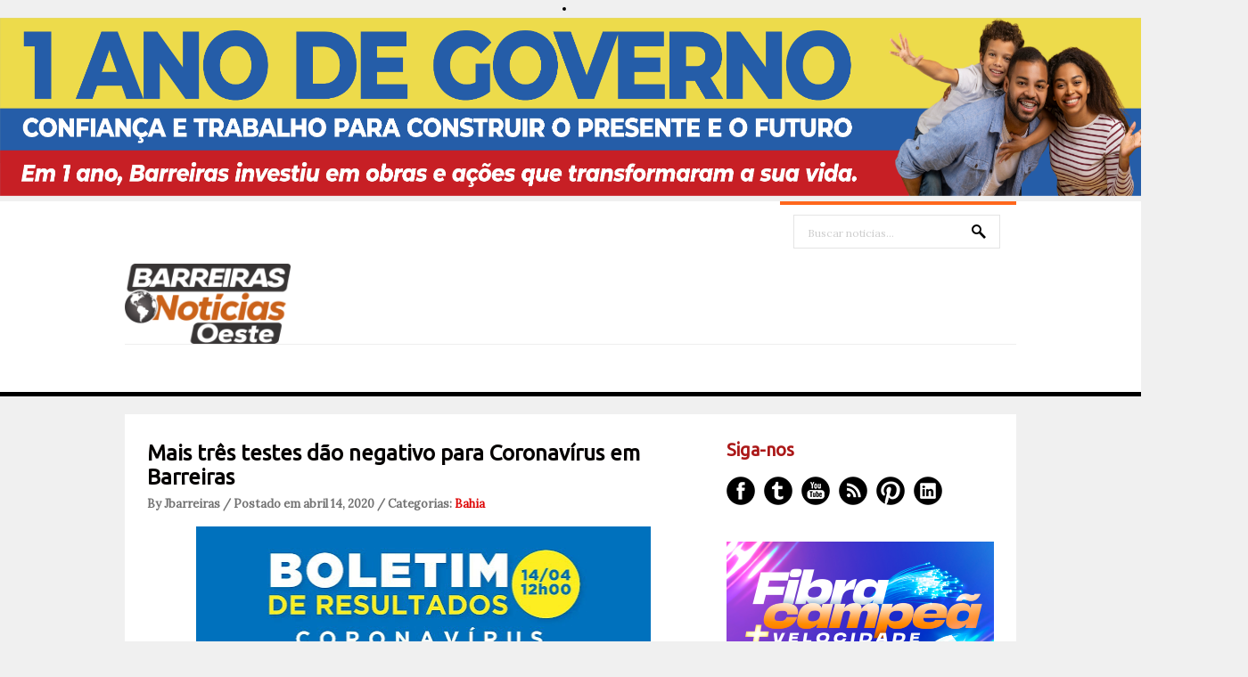

--- FILE ---
content_type: text/html; charset=UTF-8
request_url: https://www.barreirasnoticias.com/2020/04/mais-tres-testes-dao-negativo-para.html
body_size: 28887
content:
<!DOCTYPE html>
<html dir='ltr' xmlns='http://www.w3.org/1999/xhtml' xmlns:b='http://www.google.com/2005/gml/b' xmlns:data='http://www.google.com/2005/gml/data' xmlns:expr='http://www.google.com/2005/gml/expr'>
<head>
<link href='https://www.blogger.com/static/v1/widgets/2944754296-widget_css_bundle.css' rel='stylesheet' type='text/css'/>
<center><li><img alt='Girl in a jacket' src='https://blogger.googleusercontent.com/img/b/R29vZ2xl/[base64]/s11166/728%20X%2090.png' style='width:1400px;height:200px;'/></li></center>
<meta content='text/html; charset=UTF-8' http-equiv='Content-Type'/>
<meta content='blogger' name='generator'/>
<link href='https://www.barreirasnoticias.com/favicon.ico' rel='icon' type='image/x-icon'/>
<link href='https://www.barreirasnoticias.com/2020/04/mais-tres-testes-dao-negativo-para.html' rel='canonical'/>
<link rel="alternate" type="application/atom+xml" title="Barreiras Noticias | Modesto Repóter - Atom" href="https://www.barreirasnoticias.com/feeds/posts/default" />
<link rel="alternate" type="application/rss+xml" title="Barreiras Noticias | Modesto Repóter - RSS" href="https://www.barreirasnoticias.com/feeds/posts/default?alt=rss" />
<link rel="service.post" type="application/atom+xml" title="Barreiras Noticias | Modesto Repóter - Atom" href="https://www.blogger.com/feeds/4382865978462781955/posts/default" />

<link rel="alternate" type="application/atom+xml" title="Barreiras Noticias | Modesto Repóter - Atom" href="https://www.barreirasnoticias.com/feeds/6686621571778021261/comments/default" />
<!--Can't find substitution for tag [blog.ieCssRetrofitLinks]-->
<link href='https://blogger.googleusercontent.com/img/b/R29vZ2xl/AVvXsEg1R7RbnYJOxfgWyLGwvTyTEdSPQ3JtjM1S1ETyB3-xBH1gkgijOd34UrLaxKaICZhKfB58CEAurdYEv7lbk9u-yr1tE82ximCCyhyxGve3uUlaxFTuGVpA1q7Gb1J7rKaKIX974QDwWPIz/s640/6da9b831-909e-402f-94c1-d359bddbe58814420.jpg' rel='image_src'/>
<meta content='https://www.barreirasnoticias.com/2020/04/mais-tres-testes-dao-negativo-para.html' property='og:url'/>
<meta content='Mais três testes dão negativo para Coronavírus em Barreiras' property='og:title'/>
<meta content='   A Prefeitura de Barreiras, por meio da Secretaria de Saúde, informa que nas últimas 18 horas não tivemos nenhuma identificação de caso co...' property='og:description'/>
<meta content='https://blogger.googleusercontent.com/img/b/R29vZ2xl/AVvXsEg1R7RbnYJOxfgWyLGwvTyTEdSPQ3JtjM1S1ETyB3-xBH1gkgijOd34UrLaxKaICZhKfB58CEAurdYEv7lbk9u-yr1tE82ximCCyhyxGve3uUlaxFTuGVpA1q7Gb1J7rKaKIX974QDwWPIz/w1200-h630-p-k-no-nu/6da9b831-909e-402f-94c1-d359bddbe58814420.jpg' property='og:image'/>
<link href="//fonts.googleapis.com/css?family=Ubuntu" rel="stylesheet" type="text/css">
<link href="//fonts.googleapis.com/css?family=Lora" rel="stylesheet" type="text/css">
<!-- Start www.bloggertipandtrick.net: Changing the Blogger Title Tag -->
<!-- End www.bloggertipandtrick.net: Changing the Blogger Title Tag -->
<style id='page-skin-1' type='text/css'><!--
/*
-----------------------------------------------
----------------------------------------------- */
body#layout ul{list-style-type:none;list-style:none}
body#layout ul li{list-style-type:none;list-style:none}
body#layout #slidearea {display:none;}
body#layout #headbox{display:none;}
/* Variable definitions
====================
*/
/* Use this with templates/template-twocol.html */
.section, .widget {margin:0;padding:0;}
/* CSS Reset */
html,body,div,span,object,h1,h2,h3,h4,h5,h6,p,blockquote,pre,a,abbr,acronym,address,big,cite,code,del,dfn,em,img,ins,kbd,q,samp,small,strong,sub,sup,tt,var,dl,dt,dd,ol,ul,li,fieldset,form,label,legend,table,caption,tbody,tfoot,thead,tr,th,td,article,aside,canvas,details,figcaption,figure,footer,header,hgroup,menu,nav,section,summary,time,mark,audio,video{vertical-align:baseline;outline:none;font-size:100%;background:transparent;border:none;text-decoration:none;margin:0;padding:0}article,aside,details,figcaption,figure,footer,header,hgroup,menu,nav,section{display:block}b,i,hr,u,center,menu,layer,s,strike,font,xmp{vertical-align:baseline;outline:none;font-size:100%;font-weight:400;font-style:normal;background:transparent;border:none;text-decoration:none;margin:0;padding:0}h1,h2,h3,h4,h5,h6{font-style:normal;font-weight:400;margin:0 0 25px}h1{font-size:1.8em}h2{font-size:1.7em}h3{font-size:1.55em}h4{font-size:1.4em}h5{font-size:1.25em}h6{font-size:1.1em}p{margin:0 0 25px}ol,ul{list-style:none}ul{list-style:disc;margin:0 0 25px 2.5em}ol{list-style-type:decimal;margin:0 0 25px 3em}ol ol{list-style:upper-roman}ol ol ol{list-style:lower-roman}ol ol ol ol{list-style:upper-alpha}ol ol ol ol ol{list-style:lower-alpha}ul ul,ol ol,ul ol,ol ul{margin-bottom:0}dl{margin:0 0 25px 5px}dl dt{font-weight:700;margin:10px 0 0}dl dd{margin:5px 0 0 1.5em}strong{font-weight:700}strong strong{font-weight:400}em em,cite cite{font-style:normal}abbr{cursor:help}acronym{text-transform:uppercase;border-bottom:1px dashed #666;cursor:help}big{font-size:120%}small,sup,sub{font-size:80%}sup{vertical-align:baseline;position:relative;bottom:.3em}sub{vertical-align:baseline;position:relative;top:.3em}address{font-style:italic;margin:0 0 25px}li address,dd address{margin:0}blockquote{font-style:normal;margin:0 25px}blockquote,q{quotes:none}blockquote:before,blockquote:after,q:before,q:after{content:none}a img{border:none}pre{overflow:auto;font:.9em Monaco, monospace, Courier, "Courier New";line-height:25px;margin-bottom:25px;padding:10px}code{font:.9em Monaco, monospace, Courier, "Courier New"}pre code{font-size:1em}ins,dfn{font-style:italic;text-decoration:none;border-bottom:1px solid #666}del,s,strike{text-decoration:line-through}object{margin-bottom:25px}input,textarea{font-size:1em;padding:3px}:focus{outline:none}option{padding:1px 2px}table{border-collapse:collapse;border-spacing:0;margin-bottom:25px}th,td{text-align:left}hr{height:1px;margin-bottom:25px;background:#333}img.wp-smiley{max-height:12px;border:none;margin:0;padding:0}.gallery{display:block;text-align:center;margin-bottom:25px}.alignleft,.left{float:left;margin-right:20px}.alignright,.right{float:right;margin-left:20px}.aligncenter,.center{display:block;margin:0 auto 25px}.alignnone,.block{clear:both;margin:0 0 25px}.clear{clear:both}img.alignleft,img.alignright{display:inline}blockquote.alignleft,blockquote.alignright{width:33%}em,cite,blockquote em,blockquote cite{font-style:italic}a,input[type=submit],form label{cursor:pointer}
/* Drop-downs. */
div.menu ul{margin:0;padding:0;list-style:none;line-height:1.0}div.menu ul ul{position:absolute;top:-999em;width:10em}div.menu ul ul li{width:100%}div.menu li:hover{visibility:inherit}div.menu li{float:left;position:relative}div.menu a{display:block;position:relative}div.menu li:hover ul,li.sfHover ul{left:0;top:2em;z-index:99}div.menu li:hover li ul,li.sfHover li ul{top:-999em}div.menu li li:hover ul,li li.sfHover ul{left:10em;top:0}div.menu li li:hover li ul,li li.sfHover li ul{top:-999em}div.menu li li li:hover ul,li li li.sfHover ul{left:10em;top:0}
@font-face {
font-family: 'ExoBlackItalic';
src: url('fonts/Exo-Black-Italic-webfont.eot');
src: url('fonts/Exo-Black-Italic-webfont.eot?#iefix') format('embedded-opentype'),
url('fonts/Exo-Black-Italic-webfont.woff') format('woff'),
url('fonts/Exo-Black-Italic-webfont.ttf') format('truetype'),
url('fonts/Exo-Black-Italic-webfont.svg#ExoBlackItalic') format('svg');
font-weight: normal;
font-style: normal;
}
/* Links */
a {
color: #040405;
}
a:hover {
text-decoration: underline;
color: #000;
}
a, a img, input[type=submit], input[type=button], input[type=text], textarea {
-webkit-transition: all 0.18s ease-out;
-moz-transition: all 0.18s ease-out;
-ms-transition: all 0.18s ease-out;
-o-transition: all 0.18s ease-out;
transition: all 0.18s ease-out;
}
/* Headers */
h1, h2, h3, h4, h5, h6 {
color: #000;
font-family: 'Ubuntu', Arial, sans-serif;
}
h1 { font-size: 26px; }
h2 { font-size: 24px; }
h3 { font-size: 22px; }
h4 { font-size: 20px; }
h5 { font-size: 18px; }
h6 { font-size: 16px; }
.hfeed h1 { line-height: 29px; }
.hfeed h2 { line-height: 27px; }
.hfeed h3 { line-height: 25px; }
.hfeed h4 { line-height: 23px; }
.hfeed h5 { line-height: 21px; }
.hfeed h6 { line-height: 19px; }
/* Horizontal rule */
hr {
height: 1px;
background: #e4e4e4;
}
/* Tables */
table {
margin: 0 0 25px 0;
width: 100%;
border-left: 1px solid #e4e4e4;
border-right: 1px solid #e4e4e4;
background: #fff;
}
table caption {
color: #999;
}
table th {
padding: 4px 2%;
border-top: 1px solid #e4e4e4;
border-bottom: 1px solid #e4e4e4;
border-right: 1px solid #e4e4e4;
text-align: left;
}
td {
padding: 4px 2%;
color: #777;
border-bottom: 1px solid #e4e4e4;
border-right: 1px solid #e4e4e4;
}
/* Acronyms and abbreviations */
abbr {
}
.entry-meta abbr, .comment-meta abbr {
border: none;
}
acronym {
font-size: .9em;
text-transform: uppercase;
color: #555;
background: #fcfcfc;
border-bottom: 1px dotted #ddd;
}
acronym:hover {
color: #333;
background: #f9f9f9;
border-bottom: 1px dotted #999;
}
/* Lists. */
ul {
list-style: square;
}
dl {
margin: 0 0 25px 25px;
}
dl dt {
margin: 0;
}
dl dd {
margin: 0 0 5px 10px;
padding: 0;
font-size: 14px;
color: #777;
}
/* Blockquotes. */
blockquote, blockquote blockquote blockquote {
overflow: hidden;
margin: 0 0 25px 0;
padding: 25px 25px 0 25px;
font-size: 15px;
color: #666;
background: #f9f9f9;
border-left: 5px solid #ddd;
}
blockquote blockquote {
color: #666;
background: #eee;
border-left: 5px solid #ccc;
}
/* Code */
code {
padding: 0 3px;
color: #555;
font: 13px/25px 'Lora', Arial, sans-serif;
background: #e6e6e6;
}
pre {
padding: 25px;
color: #555;
font: 13px/25px 'Lora', Arial, sans-serif;
background: #efefef;
border: 1px solid #dfdfdf;
}
pre code {
padding: 0;
background: transparent;
}
/* Forms */
input[type="text"] {
display: block;
width: 300px;
}
input[type="submit"]:hover {
cursor: pointer
}
textarea {
display: block;
width: 98.5%;
}
/* Alignment */
.alignleft {
float: left;
margin: 0 25px 10px 0;
}
.alignright {
float: right;
margin: 0 0 10px 25px;
}
img.alignleft, img.alignright {
margin-top: 5px;
}
.center, .aligncenter {
display: block;
margin: 0 auto 25px auto !important;
}
.block, .alignnone {
display: block;
margin: 0 0 25px 0;
}
.clear {
clear: both;
}
/* Images */
.hentry .thumbnail, .hentry .medium, .hentry .thumbnail, .hentry .large {
padding: 4px;
background: #f9f9f9;
border: 1px solid #dfdfdf;
margin: 0 15px 25px 0;
}
.entry-content img {
max-width: 610px;
padding: 4px;
}
/*-------------------------------------------------------------------------------------------*/
/* BODY & CONTAINER*/
/*-------------------------------------------------------------------------------------------*/
body, .body-fauxcolumn-outer {
font: 13px/20px 'Lora', Arial, sans-serif;
color: #000000;
background: #f0f0f0;
}
#container {
}
/*-------------------------------------------------------------------------------------------*/
/* PRIMARY MENU */
/*-------------------------------------------------------------------------------------------*/
#menu-primary {
width: 100%;
height: 54px;
background: #fff;
position: relative;
z-index: 9999;
border-bottom: 5px solid #000000;
}
.has-slider #menu-primary {
border-bottom: 0;
}
#menu-primary div.wrap {
width: 1000px;
margin: 0 auto;
border-top: 1px solid #efefef;
}
#menu-primary li {
list-style: none;
}
#menu-primary li a {
padding: 0px 15px;
color: #727272;
border-bottom: none;
font: 15px/53px 'Lora', Arial, sans-serif;
font-weight: bold;
}
#menu-primary li a:hover,
#menu-primary li.current-menu-item a,
#menu-primary li.sfHover a {
text-decoration: none;
background: #ff671d;
color: #fff;
}
#menu-primary li:hover ul li a,
#menu-primary li.sfHover ul li a{
background: #ff671d;
border-bottom: 1px solid #fd8245;
}
#menu-primary li li a {
color: #fff;
background: #ff671d;
line-height: 47px;
}
#menu-primary li ul li a:hover, #menu-primary li ul li.sfHover   {
text-decoration: underline;
background: #ff671d;
color: #fff;
}
/* Drop-down styles */
#menu-primary li ul {
}
#menu-primary li:hover ul, #menu-primary li.sfHover ul {
top: 53px;
}
#menu-primary li:hover li ul, #menu-primary li.sfHover li ul {
top: -999em;
}
#menu-primary li li:hover ul, #menu-primary li li.sfHover ul {
top: -1px;
margin-left: 0;
}
/*-------------------------------------------------------------------------------------------*/
/* HEADER */
/*-------------------------------------------------------------------------------------------*/
#header {
width: 100%;
height: 160px;
background: #fff;
clear: both;
overflow: hidden;
}
#header .wrap {
width: 1000px;
margin: 0 auto;
position: relative;
}
#branding {
float: left;
margin: 70px 0 0 0px;
width: 100%;
}
.site-title {
font: 32px/38px 'Lora', Arial, sans-serif;
margin: 0 25px 0 0;
}
.site-title a {
color: #000000;
border-bottom: none;
}
.site-title a:hover {
text-decoration: none;
}
.site-description {
font: 13px/15px 'Lora', Arial, sans-serif;
margin: 10px 0 0 0px;
color: #cecece;
}
/*-------------------------------------------------------------------------------------------*/
/* HEADER SEARCH */
/*-------------------------------------------------------------------------------------------*/
#header .search {
position: absolute;
top: 0px;
right: 0px;
width: 265px;
border-top: 4px solid #ff671d;
}
#header .search-text {
margin: 11px 0 0 15px;
background: url(https://blogger.googleusercontent.com/img/b/R29vZ2xl/AVvXsEjdl8tPt-ol-P6N95crES0pXvpMtwOMnOo0QvB9mSeMDIcUaf47RJiKd_GICuLzCw0OQcG9GHq192Dy07Dzx5hvW68nJoQc_4RRHVygATJUwbMK_AfEVhcKyPnFXzNiHOh-M9Hn4aivhK8/s0/search.png) no-repeat scroll 93% 10px;
width: 200px;
height: 33px;
display: inline-block;
border: 1px solid #e4e4e4;
padding: 3px 15px 0;
color: #cecece;
font: 12px/36px 'Lora', Arial, sans-serif;
}
#header .search-submit {
display: none;
}
/*-------------------------------------------------------------------------------------------*/
/* CONTENT */
/*-------------------------------------------------------------------------------------------*/
/* Main wrapper div for the content and primary/secondary sidebars */
#main {
clear: both;
overflow: hidden;
width: 950px;
padding: 30px 25px 35px;
margin: 20px auto 0;
background: #fff;
position: relative;
z-index: 777;
}
.has-slider #main {
margin-top: 0;
}
/* Content */
#content {
float: left;
width: 620px;
}
/*-------------------------------------------------------------------------------------------*/
/* POSTS */
/*-------------------------------------------------------------------------------------------*/
.hentry {
overflow: hidden;
margin: 0 0 20px 0;
border-bottom: 1px solid #e4e4e4;
padding-bottom: 20px;
line-height: 23px;
}
.sticky {
}
#post-0 {
border: 0;
}
/* Post titles */
.hentry .entry-title {
margin: 0 0 10px 0;
padding: 0;
text-transform: none;
font-weight: bold;
}
.entry-title a {
color: #050200;
}
.entry-title a:hover {
text-decoration: underline;
}
/* Post bylines/datelines */
.byline {
margin: 0 0 15px 0;
font-size: 13px;
line-height: 13px;
color: #717171;
font-weight:bold;
}
.byline a {
color: #de0404;
}
.byline a:hover {
text-decoration: none;
}
/* Post excerpts */
.entry-summary p {
margin: 0 0 10px 0;
}
/* Post metadata */
.entry-meta {
clear: both;
margin: 0 0 20px 0;
}
.singular .entry-meta {
margin-bottom: 10px;
}
a.more-link {
color: #fff;
background: #ff671d;
padding: 12px 27px 9px 25px;
font-size: 11px;
text-transform: uppercase;
border-radius: 5px;
}
span.category {
margin-right: 20px;
}
/* Archive/search loop meta/info */
.loop-meta {
overflow: hidden;
margin: 0 0 25px 0;
font-size: 14px;
color: #777;
text-align: center;
text-transform: uppercase;
}
.loop-description {
overflow: hidden;
}
.loop-description em {
font-style: normal;
}
.loop-title {
text-shadow: 1px 1px 1px #ccc;
font-size: 30px;
margin-bottom: 15px;
}
.loop-meta .avatar {
float: left;
width: 51px;
height: 51px;
margin: 0 25px 10px 0;
padding: 2px;
background: #f9f9f9;
border: 1px solid #ddd;
}
/* Singular post prev/next links */
.singular .loop-nav {
font-size: 15px;
color: #666;
}
.singular .loop-nav a {
font-style: italic;
}
/* Page links for multi-paged posts <!--nextpage--> */
.page-links {
clear: both;
}
.entry-summary .page-links {
clear: none;
}
.page-links a {
margin: 0 5px 0 5px !important;
}
/*-------------------------------------------------------------------------------------------*/
/* SIDEBARS */
/*-------------------------------------------------------------------------------------------*/
/* Primary  sidebars */
#sidebar-primary {
width: 300px;
float: right;
color: #8f8f8f;
}
#sidebar-primary .widget {
margin-bottom: 30px;
}
#sidebar-primary .widget-title {
font-size: 20px;
margin-bottom: 18px;
color: #ab1818;
font-weight: bold;
}
#sidebar-primary .widget h2 {
font-size: 20px;
margin-bottom: 18px;
color: #585757;
font-weight: bold;
}
/* Widget unordered lists */
#sidebar-primary .widget ul {
list-style: none;
margin-left: 0;
}
#sidebar-primary .widget li {
margin-bottom: 3px;
padding:2px 0px;
}
#sidebar-primary .widget li ul  {
margin-left: 10px;
}
#sidebar-primary .widget a {
color:#ab1818;
}
#sidebar-primary .widget a:hover {
color: #ff671d;
text-decoration: none;
}
/* Search form widget. */
.widget .search-form {
overflow: hidden;
margin: 0 0 25px 0;
}
.widget .search-form label {
}
.widget .search-form input[type="text"] {
background: url(https://blogger.googleusercontent.com/img/b/R29vZ2xl/AVvXsEjdl8tPt-ol-P6N95crES0pXvpMtwOMnOo0QvB9mSeMDIcUaf47RJiKd_GICuLzCw0OQcG9GHq192Dy07Dzx5hvW68nJoQc_4RRHVygATJUwbMK_AfEVhcKyPnFXzNiHOh-M9Hn4aivhK8/s0/search.png) no-repeat scroll 93% 10px;
width: 268px;
height: 33px;
display: inline-block;
border: 1px solid #080300;
padding: 3px 15px 0;
color: #080300;
font: 12px/36px 'Lora', Arial, sans-serif;
}
.widget .search-form input[type="submit"] {
display: none;
}
.widget .textwidget {
margin-bottom: 30px;
}
.widget .post_tag-cloud a {
background: #252525;
color: #a7a7a7;
font-size: 13px !important;
padding: 5px 7px 4px;
border-radius: 3px;
display: inline-block;
margin: 0 0 4px;
}
.widget .post_tag-cloud a:hover {
background: #585757;
color: #ffffff;
text-decoration: none;
}
#sidebar-primary .widget .post_tag-cloud a {
background: #ff671d;
color: #fff;
}
/*-------------------------------------------------------------------------------------------*/
/* SUBSIDIARY SIDEBAR */
/*-------------------------------------------------------------------------------------------*/
#sidebar-subsidiary {
overflow: hidden;
width: 100%;
padding: 80px 0px 40px;
background: #000;
position: relative;
z-index: 666;
margin-top: -30px;
}
#sidebar-subsidiary .wrap {
width: 1000px;
margin: 0 auto;
}
#sidebar-subsidiary .widgetwrap {
float: left;
width: 220px;
margin-right: 40px;
color: #4b4b4b;
}
#sidebar-subsidiary .widget-title {
font-size: 16px;
color: #585757;
margin-bottom: 20px;
font-weight: bold;
}
#sidebar-subsidiary .widget h2 {
font-size: 16px;
color: #585757;
margin-bottom: 20px;
font-weight: bold;
}
#sidebar-subsidiary .widget ul {
list-style: none;
margin-left: 0;
}
#sidebar-subsidiary .widget li {
margin-bottom: 6px;
}
#sidebar-subsidiary .widget li ul {
margin-left: 10px;
}
#sidebar-subsidiary .widget a {
color: #a7a7a7;
}
#sidebar-subsidiary .widget a:hover {
color: #fff;
}
#sidebar-subsidiary .widgetwrap-4, #sidebar-subsidiary .widgetwrap-8 {
margin-right: 0 !important;
}
#sidebar-subsidiary .widgetwrap-5, #sidebar-subsidiary .widgetwrap-9 {
clear: both;
}
/*-------------------------------------------------------------------------------------------*/
/* FOOTER */
/*-------------------------------------------------------------------------------------------*/
#footer {
clear: both;
width: 100%;
padding: 10px 0px 10px 0px;
font-size: 14px;
color: #000000;
text-align: center;
background: #fff;
height: 35px;
}
#footer a {
color: #000000;
}
#footer a:hover {
color: #000000;
text-decoration: underline;
}
#footer p {
margin: 0;
}
/*-------------------------------------------------------------------------------------------*/
/* Featured posts */
/*-------------------------------------------------------------------------------------------*/
#featured {
width: 950px;
margin-bottom: 30px;
overflow: hidden;
}
#featured ul {
margin: 0;
}
#featured li {
list-style: none;
margin: 0 25px 15px 0;
width: 300px;
float: left;
position: relative;
}
.details {
opacity: 0.85;
background: #353535;
width: 274px;
padding: 14px 13px 12px;
position: absolute;
top: 0;
}
.featured-title {
text-transform: uppercase;
font-size: 14px;
margin-bottom: 5px;
color: #fff;
}
.featured-title a {
color: #fff;
}
a.featured-more {
color: #ff671d;
font-size: 13px;
}
#featured .item3,
#featured .item6,
#featured .item9 {
margin-right: 0 !important;
}
#featured .item4,
#featured .item7,
#featured .item10 {
clear: both;
}
/*-------------------------------------------------------------------------------------------*/
/* Social Networks */
/*-------------------------------------------------------------------------------------------*/
#social {
list-style: none;
margin: 0;
}
#social li {
padding: 0;
display: inline-block;
}
#social li a {
text-indent: -9999px;
width: 32px;
height: 32px;
display: block;
padding: 0;
margin: 0 10px 0 0;
}
#social #facebook {
background: url(https://blogger.googleusercontent.com/img/b/R29vZ2xl/AVvXsEiqN9FgILoUukICwV8Kb-BKpKTU8ps8ES12kVGO46iB-NwJ9cH5dme2lkzdjAYx76mX2wstlvgpOuVjSTPFBTXb7tmMWRsrEDbZlBxM3su0tlLgYYCgQDlBF4IkNmdmzN7JqIrMsWDq-Bc/s0/social.png) no-repeat 0px 0px;
}
#social #twitter {
background: url(https://blogger.googleusercontent.com/img/b/R29vZ2xl/AVvXsEiqN9FgILoUukICwV8Kb-BKpKTU8ps8ES12kVGO46iB-NwJ9cH5dme2lkzdjAYx76mX2wstlvgpOuVjSTPFBTXb7tmMWRsrEDbZlBxM3su0tlLgYYCgQDlBF4IkNmdmzN7JqIrMsWDq-Bc/s0/social.png) no-repeat -42px 0px;
}
#social #youtube {
background: url(https://blogger.googleusercontent.com/img/b/R29vZ2xl/AVvXsEiqN9FgILoUukICwV8Kb-BKpKTU8ps8ES12kVGO46iB-NwJ9cH5dme2lkzdjAYx76mX2wstlvgpOuVjSTPFBTXb7tmMWRsrEDbZlBxM3su0tlLgYYCgQDlBF4IkNmdmzN7JqIrMsWDq-Bc/s0/social.png) no-repeat -85px 0px;
}
#social #rss {
background: url(https://blogger.googleusercontent.com/img/b/R29vZ2xl/AVvXsEiqN9FgILoUukICwV8Kb-BKpKTU8ps8ES12kVGO46iB-NwJ9cH5dme2lkzdjAYx76mX2wstlvgpOuVjSTPFBTXb7tmMWRsrEDbZlBxM3su0tlLgYYCgQDlBF4IkNmdmzN7JqIrMsWDq-Bc/s0/social.png) no-repeat -127px 0px;
}
#social #pinterest {
background: url(https://blogger.googleusercontent.com/img/b/R29vZ2xl/AVvXsEiqN9FgILoUukICwV8Kb-BKpKTU8ps8ES12kVGO46iB-NwJ9cH5dme2lkzdjAYx76mX2wstlvgpOuVjSTPFBTXb7tmMWRsrEDbZlBxM3su0tlLgYYCgQDlBF4IkNmdmzN7JqIrMsWDq-Bc/s0/social.png) no-repeat -170px 0px;
}
#social #linkedin {
background: url(https://blogger.googleusercontent.com/img/b/R29vZ2xl/AVvXsEiqN9FgILoUukICwV8Kb-BKpKTU8ps8ES12kVGO46iB-NwJ9cH5dme2lkzdjAYx76mX2wstlvgpOuVjSTPFBTXb7tmMWRsrEDbZlBxM3su0tlLgYYCgQDlBF4IkNmdmzN7JqIrMsWDq-Bc/s0/social.png) no-repeat -211px 0px;
}
#social #facebook:hover {
background: url(https://blogger.googleusercontent.com/img/b/R29vZ2xl/AVvXsEiqN9FgILoUukICwV8Kb-BKpKTU8ps8ES12kVGO46iB-NwJ9cH5dme2lkzdjAYx76mX2wstlvgpOuVjSTPFBTXb7tmMWRsrEDbZlBxM3su0tlLgYYCgQDlBF4IkNmdmzN7JqIrMsWDq-Bc/s0/social.png) no-repeat 0px -32px;
}
#social #twitter:hover {
background: url(https://blogger.googleusercontent.com/img/b/R29vZ2xl/AVvXsEiqN9FgILoUukICwV8Kb-BKpKTU8ps8ES12kVGO46iB-NwJ9cH5dme2lkzdjAYx76mX2wstlvgpOuVjSTPFBTXb7tmMWRsrEDbZlBxM3su0tlLgYYCgQDlBF4IkNmdmzN7JqIrMsWDq-Bc/s0/social.png) no-repeat -42px -32px;
}
#social #youtube:hover {
background: url(https://blogger.googleusercontent.com/img/b/R29vZ2xl/AVvXsEiqN9FgILoUukICwV8Kb-BKpKTU8ps8ES12kVGO46iB-NwJ9cH5dme2lkzdjAYx76mX2wstlvgpOuVjSTPFBTXb7tmMWRsrEDbZlBxM3su0tlLgYYCgQDlBF4IkNmdmzN7JqIrMsWDq-Bc/s0/social.png) no-repeat -85px -32px;
}
#social #rss:hover {
background: url(https://blogger.googleusercontent.com/img/b/R29vZ2xl/AVvXsEiqN9FgILoUukICwV8Kb-BKpKTU8ps8ES12kVGO46iB-NwJ9cH5dme2lkzdjAYx76mX2wstlvgpOuVjSTPFBTXb7tmMWRsrEDbZlBxM3su0tlLgYYCgQDlBF4IkNmdmzN7JqIrMsWDq-Bc/s0/social.png) no-repeat -127px -32px;
}
#social #pinterest:hover {
background: url(https://blogger.googleusercontent.com/img/b/R29vZ2xl/AVvXsEiqN9FgILoUukICwV8Kb-BKpKTU8ps8ES12kVGO46iB-NwJ9cH5dme2lkzdjAYx76mX2wstlvgpOuVjSTPFBTXb7tmMWRsrEDbZlBxM3su0tlLgYYCgQDlBF4IkNmdmzN7JqIrMsWDq-Bc/s0/social.png) no-repeat -170px -32px;
}
#social #linkedin:hover {
background: url(https://blogger.googleusercontent.com/img/b/R29vZ2xl/AVvXsEiqN9FgILoUukICwV8Kb-BKpKTU8ps8ES12kVGO46iB-NwJ9cH5dme2lkzdjAYx76mX2wstlvgpOuVjSTPFBTXb7tmMWRsrEDbZlBxM3su0tlLgYYCgQDlBF4IkNmdmzN7JqIrMsWDq-Bc/s0/social.png) no-repeat -211px -32px;
}
/*-------------------------------------------------------------------------------------------*/
/* Slider */
/*-------------------------------------------------------------------------------------------*/
.flexslider {margin: 0; padding: 0; }
.flexslider .slides > li {display: none; -webkit-backface-visibility: hidden;} /* Hide the slides before the JS is loaded. Avoids image jumping */
.flexslider .slides img {width: 100%; display: block;}
.flex-pauseplay span {text-transform: capitalize;}
/* Clearfix for the .slides element */
.slides:after {content: "."; display: block; clear: both; visibility: hidden; line-height: 0; height: 0;}
html[xmlns] .slides {display: block;}
* html .slides {height: 1%;}
/* No JavaScript Fallback */
/* If you are not using another script, such as Modernizr, make sure you
* include js that eliminates this class on page load */
.no-js .slides > li:first-child {display: block;}
#slider-wrap {
width: 100%;
height: 445px;
overflow: hidden;
position: relative;
margin-bottom: -30px;
}
.slides,
.flex-direction-nav {
list-style: none;
margin: 0;
}
/* Flex Caption */
.flex-caption {
position: absolute;
top: 218px;
left: 50%;
width: 420px;
padding: 25px 27px 25px 25px;
margin-left: -500px;
background: #000000;
opacity: 0.85;
}
.flex-title {
font-size: 20px;
line-height: 20px;
margin-bottom: 15px;
font-weight: bold;
}
.flex-title a {
color: #fff;
}
.flex-caption p {
color: #8b8b8b;
font-size: 14px;
margin-bottom: 0px;
}
/* Flex controls*/
.flex-control-paging {
position: absolute;
bottom: 25px;
margin-right: -500px;
right: 50%;
list-style: none;
}
.flex-control-paging li {
background: url(https://blogger.googleusercontent.com/img/b/R29vZ2xl/AVvXsEiXft3Z78zyvTdYCQ-r_Qacs9AdmgdxyyVGE5f9DY5kYhFvlkpcV8DjuecHLCO2uBTMN9qO1bVCvHJk7Htjy-k4VQmiaUlBalEnuUlgxiC1U5BhBMkcJRjvPQPkRBOoCPVPrqtPgJZ2kWg/s0/nav.png) no-repeat scroll left top;
width: 20px;
height: 20px;
margin-left: 10px;
display: inline-block;
cursor: pointer;
}
.flex-control-paging li a {
width: 20px;
height: 20px;
text-indent: -9999px;
display: inline-block;
}
.flex-active {
background: url(https://blogger.googleusercontent.com/img/b/R29vZ2xl/AVvXsEiXft3Z78zyvTdYCQ-r_Qacs9AdmgdxyyVGE5f9DY5kYhFvlkpcV8DjuecHLCO2uBTMN9qO1bVCvHJk7Htjy-k4VQmiaUlBalEnuUlgxiC1U5BhBMkcJRjvPQPkRBOoCPVPrqtPgJZ2kWg/s0/nav.png) no-repeat scroll right top;
}
h2.date-header {
margin: 1.5em 0 .5em;
display: none;
}
.main .widget {
margin: 0 0 5px;
padding: 0 0 2px;
}
.main .Blog {
border-bottom-width: 0;
}
#header .description {
color:#ffffff;
font-size:14px;
text-shadow:0px 1px 0px #000000;
}
/* Comments----------------------------------------------- */
#comments {
padding:10px;
color:#666;
margin-bottom:20px;
}
#comments h4 {
font-size:22px;
margin-bottom:10px;
}
.deleted-comment {
font-style: italic;
color: gray;
}
#blog-pager-newer-link {
float: left;
}
#blog-pager-older-link {
float: right;
}
#blog-pager {
text-align: center;
padding:5px;
}
.feed-links {
clear: both;
}
.comment-form {
max-width: 600px;
}
#navbar-iframe {
height: 0;
visibility: hidden;
display: none;
}
.PopularPosts .widget-content ul li {
padding:6px 0px;
}
.reaction-buttons table{
border:none;
margin-bottom:5px;
}
.reaction-buttons table, .reaction-buttons td{
border:none;
}
.pbtthumbimg {
float:left;
margin:0px 10px 5px 0px;
padding:6px;
border:1px solid #eee;
background:#ffffff;
width:120px;
height:90px;
}
.PopularPosts .item-title{
font-weight:bold;
padding-bottom:0.2em;
text-shadow:0px 1px 0px #fff;
}
.PopularPosts .widget-content ul li{
padding:5px 0px !important;
background:none;
}
.feed-links{display:none !important;}

--></style>
<script src='https://ajax.googleapis.com/ajax/libs/jquery/1.10.2/jquery.min.js' type='text/javascript'></script>
<script type='text/javascript'>
//<![CDATA[

/*! jQuery Migrate v1.2.1 | (c) 2005, 2013 jQuery Foundation, Inc. and other contributors | jquery.org/license */
jQuery.migrateMute===void 0&&(jQuery.migrateMute=!0),function(e,t,n){function r(n){var r=t.console;i[n]||(i[n]=!0,e.migrateWarnings.push(n),r&&r.warn&&!e.migrateMute&&(r.warn("JQMIGRATE: "+n),e.migrateTrace&&r.trace&&r.trace()))}function a(t,a,i,o){if(Object.defineProperty)try{return Object.defineProperty(t,a,{configurable:!0,enumerable:!0,get:function(){return r(o),i},set:function(e){r(o),i=e}}),n}catch(s){}e._definePropertyBroken=!0,t[a]=i}var i={};e.migrateWarnings=[],!e.migrateMute&&t.console&&t.console.log&&t.console.log("JQMIGRATE: Logging is active"),e.migrateTrace===n&&(e.migrateTrace=!0),e.migrateReset=function(){i={},e.migrateWarnings.length=0},"BackCompat"===document.compatMode&&r("jQuery is not compatible with Quirks Mode");var o=e("<input/>",{size:1}).attr("size")&&e.attrFn,s=e.attr,u=e.attrHooks.value&&e.attrHooks.value.get||function(){return null},c=e.attrHooks.value&&e.attrHooks.value.set||function(){return n},l=/^(?:input|button)$/i,d=/^[238]$/,p=/^(?:autofocus|autoplay|async|checked|controls|defer|disabled|hidden|loop|multiple|open|readonly|required|scoped|selected)$/i,f=/^(?:checked|selected)$/i;a(e,"attrFn",o||{},"jQuery.attrFn is deprecated"),e.attr=function(t,a,i,u){var c=a.toLowerCase(),g=t&&t.nodeType;return u&&(4>s.length&&r("jQuery.fn.attr( props, pass ) is deprecated"),t&&!d.test(g)&&(o?a in o:e.isFunction(e.fn[a])))?e(t)[a](i):("type"===a&&i!==n&&l.test(t.nodeName)&&t.parentNode&&r("Can't change the 'type' of an input or button in IE 6/7/8"),!e.attrHooks[c]&&p.test(c)&&(e.attrHooks[c]={get:function(t,r){var a,i=e.prop(t,r);return i===!0||"boolean"!=typeof i&&(a=t.getAttributeNode(r))&&a.nodeValue!==!1?r.toLowerCase():n},set:function(t,n,r){var a;return n===!1?e.removeAttr(t,r):(a=e.propFix[r]||r,a in t&&(t[a]=!0),t.setAttribute(r,r.toLowerCase())),r}},f.test(c)&&r("jQuery.fn.attr('"+c+"') may use property instead of attribute")),s.call(e,t,a,i))},e.attrHooks.value={get:function(e,t){var n=(e.nodeName||"").toLowerCase();return"button"===n?u.apply(this,arguments):("input"!==n&&"option"!==n&&r("jQuery.fn.attr('value') no longer gets properties"),t in e?e.value:null)},set:function(e,t){var a=(e.nodeName||"").toLowerCase();return"button"===a?c.apply(this,arguments):("input"!==a&&"option"!==a&&r("jQuery.fn.attr('value', val) no longer sets properties"),e.value=t,n)}};var g,h,v=e.fn.init,m=e.parseJSON,y=/^([^<]*)(<[\w\W]+>)([^>]*)$/;e.fn.init=function(t,n,a){var i;return t&&"string"==typeof t&&!e.isPlainObject(n)&&(i=y.exec(e.trim(t)))&&i[0]&&("<"!==t.charAt(0)&&r("$(html) HTML strings must start with '<' character"),i[3]&&r("$(html) HTML text after last tag is ignored"),"#"===i[0].charAt(0)&&(r("HTML string cannot start with a '#' character"),e.error("JQMIGRATE: Invalid selector string (XSS)")),n&&n.context&&(n=n.context),e.parseHTML)?v.call(this,e.parseHTML(i[2],n,!0),n,a):v.apply(this,arguments)},e.fn.init.prototype=e.fn,e.parseJSON=function(e){return e||null===e?m.apply(this,arguments):(r("jQuery.parseJSON requires a valid JSON string"),null)},e.uaMatch=function(e){e=e.toLowerCase();var t=/(chrome)[ \/]([\w.]+)/.exec(e)||/(webkit)[ \/]([\w.]+)/.exec(e)||/(opera)(?:.*version|)[ \/]([\w.]+)/.exec(e)||/(msie) ([\w.]+)/.exec(e)||0>e.indexOf("compatible")&&/(mozilla)(?:.*? rv:([\w.]+)|)/.exec(e)||[];return{browser:t[1]||"",version:t[2]||"0"}},e.browser||(g=e.uaMatch(navigator.userAgent),h={},g.browser&&(h[g.browser]=!0,h.version=g.version),h.chrome?h.webkit=!0:h.webkit&&(h.safari=!0),e.browser=h),a(e,"browser",e.browser,"jQuery.browser is deprecated"),e.sub=function(){function t(e,n){return new t.fn.init(e,n)}e.extend(!0,t,this),t.superclass=this,t.fn=t.prototype=this(),t.fn.constructor=t,t.sub=this.sub,t.fn.init=function(r,a){return a&&a instanceof e&&!(a instanceof t)&&(a=t(a)),e.fn.init.call(this,r,a,n)},t.fn.init.prototype=t.fn;var n=t(document);return r("jQuery.sub() is deprecated"),t},e.ajaxSetup({converters:{"text json":e.parseJSON}});var b=e.fn.data;e.fn.data=function(t){var a,i,o=this[0];return!o||"events"!==t||1!==arguments.length||(a=e.data(o,t),i=e._data(o,t),a!==n&&a!==i||i===n)?b.apply(this,arguments):(r("Use of jQuery.fn.data('events') is deprecated"),i)};var j=/\/(java|ecma)script/i,w=e.fn.andSelf||e.fn.addBack;e.fn.andSelf=function(){return r("jQuery.fn.andSelf() replaced by jQuery.fn.addBack()"),w.apply(this,arguments)},e.clean||(e.clean=function(t,a,i,o){a=a||document,a=!a.nodeType&&a[0]||a,a=a.ownerDocument||a,r("jQuery.clean() is deprecated");var s,u,c,l,d=[];if(e.merge(d,e.buildFragment(t,a).childNodes),i)for(c=function(e){return!e.type||j.test(e.type)?o?o.push(e.parentNode?e.parentNode.removeChild(e):e):i.appendChild(e):n},s=0;null!=(u=d[s]);s++)e.nodeName(u,"script")&&c(u)||(i.appendChild(u),u.getElementsByTagName!==n&&(l=e.grep(e.merge([],u.getElementsByTagName("script")),c),d.splice.apply(d,[s+1,0].concat(l)),s+=l.length));return d});var Q=e.event.add,x=e.event.remove,k=e.event.trigger,N=e.fn.toggle,T=e.fn.live,M=e.fn.die,S="ajaxStart|ajaxStop|ajaxSend|ajaxComplete|ajaxError|ajaxSuccess",C=RegExp("\\b(?:"+S+")\\b"),H=/(?:^|\s)hover(\.\S+|)\b/,A=function(t){return"string"!=typeof t||e.event.special.hover?t:(H.test(t)&&r("'hover' pseudo-event is deprecated, use 'mouseenter mouseleave'"),t&&t.replace(H,"mouseenter$1 mouseleave$1"))};e.event.props&&"attrChange"!==e.event.props[0]&&e.event.props.unshift("attrChange","attrName","relatedNode","srcElement"),e.event.dispatch&&a(e.event,"handle",e.event.dispatch,"jQuery.event.handle is undocumented and deprecated"),e.event.add=function(e,t,n,a,i){e!==document&&C.test(t)&&r("AJAX events should be attached to document: "+t),Q.call(this,e,A(t||""),n,a,i)},e.event.remove=function(e,t,n,r,a){x.call(this,e,A(t)||"",n,r,a)},e.fn.error=function(){var e=Array.prototype.slice.call(arguments,0);return r("jQuery.fn.error() is deprecated"),e.splice(0,0,"error"),arguments.length?this.bind.apply(this,e):(this.triggerHandler.apply(this,e),this)},e.fn.toggle=function(t,n){if(!e.isFunction(t)||!e.isFunction(n))return N.apply(this,arguments);r("jQuery.fn.toggle(handler, handler...) is deprecated");var a=arguments,i=t.guid||e.guid++,o=0,s=function(n){var r=(e._data(this,"lastToggle"+t.guid)||0)%o;return e._data(this,"lastToggle"+t.guid,r+1),n.preventDefault(),a[r].apply(this,arguments)||!1};for(s.guid=i;a.length>o;)a[o++].guid=i;return this.click(s)},e.fn.live=function(t,n,a){return r("jQuery.fn.live() is deprecated"),T?T.apply(this,arguments):(e(this.context).on(t,this.selector,n,a),this)},e.fn.die=function(t,n){return r("jQuery.fn.die() is deprecated"),M?M.apply(this,arguments):(e(this.context).off(t,this.selector||"**",n),this)},e.event.trigger=function(e,t,n,a){return n||C.test(e)||r("Global events are undocumented and deprecated"),k.call(this,e,t,n||document,a)},e.each(S.split("|"),function(t,n){e.event.special[n]={setup:function(){var t=this;return t!==document&&(e.event.add(document,n+"."+e.guid,function(){e.event.trigger(n,null,t,!0)}),e._data(this,n,e.guid++)),!1},teardown:function(){return this!==document&&e.event.remove(document,n+"."+e._data(this,n)),!1}}})}(jQuery,window);

//]]>
</script>
<script type='text/javascript'>
//<![CDATA[

function showrecentcomments(json){for(var i=0;i<a_rc;i++){var b_rc=json.feed.entry[i];var c_rc;if(i==json.feed.entry.length)break;for(var k=0;k<b_rc.link.length;k++){if(b_rc.link[k].rel=='alternate'){c_rc=b_rc.link[k].href;break;}}c_rc=c_rc.replace("#","#comment-");var d_rc=c_rc.split("#");d_rc=d_rc[0];var e_rc=d_rc.split("/");e_rc=e_rc[5];e_rc=e_rc.split(".html");e_rc=e_rc[0];var f_rc=e_rc.replace(/-/g," ");f_rc=f_rc.link(d_rc);var g_rc=b_rc.published.$t;var h_rc=g_rc.substring(0,4);var i_rc=g_rc.substring(5,7);var j_rc=g_rc.substring(8,10);var k_rc=new Array();k_rc[1]="Jan";k_rc[2]="Feb";k_rc[3]="Mar";k_rc[4]="Apr";k_rc[5]="May";k_rc[6]="Jun";k_rc[7]="Jul";k_rc[8]="Aug";k_rc[9]="Sep";k_rc[10]="Oct";k_rc[11]="Nov";k_rc[12]="Dec";if("content" in b_rc){var l_rc=b_rc.content.$t;}else if("summary" in b_rc){var l_rc=b_rc.summary.$t;}else var l_rc="";var re=/<\S[^>]*>/g;l_rc=l_rc.replace(re,"");if(m_rc==true)document.write('On '+k_rc[parseInt(i_rc,10)]+' '+j_rc+' ');document.write('<a href="'+c_rc+'">'+b_rc.author[0].name.$t+'</a> commented');if(n_rc==true)document.write(' on '+f_rc);document.write(': ');if(l_rc.length<o_rc){document.write('<i>&#8220;');document.write(l_rc);document.write('&#8221;</i><br/><br/>');}else{document.write('<i>&#8220;');l_rc=l_rc.substring(0,o_rc);var p_rc=l_rc.lastIndexOf(" ");l_rc=l_rc.substring(0,p_rc);document.write(l_rc+'&hellip;&#8221;</i>');document.write('<br/><br/>');}}}

function rp(json){document.write('<ul>');for(var i=0;i<numposts;i++){document.write('<li>');var entry=json.feed.entry[i];var posttitle=entry.title.$t;var posturl;if(i==json.feed.entry.length)break;for(var k=0;k<entry.link.length;k++){if(entry.link[k].rel=='alternate'){posturl=entry.link[k].href;break}}posttitle=posttitle.link(posturl);var readmorelink="(more)";readmorelink=readmorelink.link(posturl);var postdate=entry.published.$t;var cdyear=postdate.substring(0,4);var cdmonth=postdate.substring(5,7);var cdday=postdate.substring(8,10);var monthnames=new Array();monthnames[1]="Jan";monthnames[2]="Feb";monthnames[3]="Mar";monthnames[4]="Apr";monthnames[5]="May";monthnames[6]="Jun";monthnames[7]="Jul";monthnames[8]="Aug";monthnames[9]="Sep";monthnames[10]="Oct";monthnames[11]="Nov";monthnames[12]="Dec";if("content"in entry){var postcontent=entry.content.$t}else if("summary"in entry){var postcontent=entry.summary.$t}else var postcontent="";var re=/<\S[^>]*>/g;postcontent=postcontent.replace(re,"");document.write(posttitle);if(showpostdate==true)document.write(' - '+monthnames[parseInt(cdmonth,10)]+' '+cdday);if(showpostsummary==true){if(postcontent.length<numchars){document.write(postcontent)}else{postcontent=postcontent.substring(0,numchars);var quoteEnd=postcontent.lastIndexOf(" ");postcontent=postcontent.substring(0,quoteEnd);document.write(postcontent+'...'+readmorelink)}}document.write('</li>')}document.write('</ul>')}

//]]>
</script>
<script type='text/javascript'>

</script>
<script type='text/javascript'>
//<![CDATA[

function removeHtmlTag(strx,chop){ 
	if(strx.indexOf("<")!=-1)
	{
		var s = strx.split("<"); 
		for(var i=0;i<s.length;i++){ 
			if(s[i].indexOf(">")!=-1){ 
				s[i] = s[i].substring(s[i].indexOf(">")+1,s[i].length); 
			} 
		} 
		strx =  s.join(""); 
	}
	chop = (chop < strx.length-1) ? chop : strx.length-2; 
	while(strx.charAt(chop-1)!=' ' && strx.indexOf(' ',chop)!=-1) chop++; 
	strx = strx.substring(0,chop-1); 
	return strx+'...'; 
}

function createSummaryAndThumb(pID){
	var div = document.getElementById(pID);
	var imgtag = "";
	var img = div.getElementsByTagName("img");
	var summ = summary_noimg;
	if(img.length>=1) {	
		imgtag = '<img src="'+img[0].src+'" class="pbtthumbimg"/>';
		summ = summary_img;
	}
	
	var summary = imgtag + '<div>' + removeHtmlTag(div.innerHTML,summ) + '</div>';
	div.innerHTML = summary;
}

//]]>
</script>
<link href='https://www.blogger.com/dyn-css/authorization.css?targetBlogID=4382865978462781955&amp;zx=69c996d3-77ed-4a27-90b8-9766196ce170' media='none' onload='if(media!=&#39;all&#39;)media=&#39;all&#39;' rel='stylesheet'/><noscript><link href='https://www.blogger.com/dyn-css/authorization.css?targetBlogID=4382865978462781955&amp;zx=69c996d3-77ed-4a27-90b8-9766196ce170' rel='stylesheet'/></noscript>
<meta name='google-adsense-platform-account' content='ca-host-pub-1556223355139109'/>
<meta name='google-adsense-platform-domain' content='blogspot.com'/>

<script async src="https://pagead2.googlesyndication.com/pagead/js/adsbygoogle.js?client=ca-pub-5909428312284631&host=ca-host-pub-1556223355139109" crossorigin="anonymous"></script>

<!-- data-ad-client=ca-pub-5909428312284631 -->

</head>
<body>
<div id='container'>
<div id='header'>
<div class='wrap'>
<div id='branding'>
<div class='header section' id='header'><div class='widget Header' data-version='1' id='Header1'>
<div id='header-inner'>
<a href='https://www.barreirasnoticias.com/' style='display: block'>
<img alt='Barreiras Noticias | Modesto Repóter' height='90px; ' id='Header1_headerimg' src='https://blogger.googleusercontent.com/img/a/AVvXsEjuJDBVi_CNtbovhCd-0icKBiFy4_m5aQ6L5N4UZhhZG7WcrT8T5fCfi3gqDFLKJ_Ni7hIBBc0lx735cLChodc9hh4Hg9z-4tQb8Wx8tBd8BupObksWzUybv1U1QzPrGoShlGhyipHG_iji4mUOFeFG8QvUiFWjrlTLmb_VW4xe0r92lp_9qssAk9jzm3c=s186' style='display: block;padding-left:0px;padding-top:0px;' width='186px; '/>
</a>
</div>
</div></div>
</div>
<!-- #branding -->
<div class='search'>
<form action='https://www.barreirasnoticias.com/search/' class='search-form' id='searchform' method='get'>
<div>
<input class='search-text' name='q' onblur='if(this.value==&#39;&#39;)this.value=this.defaultValue;' onfocus='if(this.value==this.defaultValue)this.value=&#39;&#39;;' type='text' value='Buscar noticias...'/>
<input class='search-submit button' name='submit' type='submit' value='Search'/>
</div>
</form>
<!-- .search-form -->
</div>
<!-- .search -->
</div>
<!-- .wrap -->
</div>
<!-- #header -->
<!-- Pages-based menu added by BTemplates.com -->
<div class='menu-container' id='menu-primary'><div class='wrap'>
<!-- Pages -->
<div class='no-items section' id='pagesmenuwidget'></div>
<!-- /Pages -->
</div></div>
<!-- featured post slider started -->
<!-- featured post slider end -->
<div id='main'>
<div class='wrap'>
<!-- featured posts content started -->
<!-- featured posts content end -->
<div id='content'>
<div class='mainblogsec section' id='mainblogsec'><div class='widget Blog' data-version='1' id='Blog1'>
<div class='blog-posts hfeed'>
<!--Can't find substitution for tag [defaultAdStart]-->

          <div class="date-outer">
        

          <div class="date-posts">
        
<div class='post-outer'>
<div class='post hentry'>
<a name='6686621571778021261'></a>
<div class='bposttitle'>
<h2 class='post-title entry-title'>
<a href='https://www.barreirasnoticias.com/2020/04/mais-tres-testes-dao-negativo-para.html'>Mais três testes dão negativo para Coronavírus em Barreiras</a>
</h2>
</div>
<div class='byline'>By Jbarreiras / Postado em abril 14, 2020 / Categorias: <a href='https://www.barreirasnoticias.com/search/label/Bahia' rel='tag'>Bahia</a></div>
<div class='post-header-line-1'></div>
<div class='entry'>
<div class='post-body entry-content'>
<div class="separator" style="clear: both; text-align: center;">
<img border="0" data-original-height="1280" data-original-width="1023" height="640" src="https://blogger.googleusercontent.com/img/b/R29vZ2xl/AVvXsEg1R7RbnYJOxfgWyLGwvTyTEdSPQ3JtjM1S1ETyB3-xBH1gkgijOd34UrLaxKaICZhKfB58CEAurdYEv7lbk9u-yr1tE82ximCCyhyxGve3uUlaxFTuGVpA1q7Gb1J7rKaKIX974QDwWPIz/s640/6da9b831-909e-402f-94c1-d359bddbe58814420.jpg" width="510" /></div>
<div style="text-align: justify;">
<span style="font-family: Arial, Helvetica, sans-serif;">A Prefeitura de Barreiras, por meio da Secretaria de Saúde, informa que nas últimas 18 horas não tivemos nenhuma identificação de caso com características que indicam suspeição de Coronavírus (COVID &#8211; 19).</span></div>
<a name="more"></a><br />
<div style="text-align: justify;">
<span style="font-family: Arial, Helvetica, sans-serif;"><br /></span></div>
<div style="text-align: justify;">
<span style="font-family: Arial, Helvetica, sans-serif;">Informa ainda que dos 5 (cinco) casos suspeitos que aguardavam resultado, mais 03 (três) foram concluídos e testaram negativo. Tratam-se de duas pessoas do sexo masculino de 25 e 32 anos e uma pessoa do sexo feminino de 46 anos, todos tiveram contato com caso suspeito.</span></div>
<div style="text-align: justify;">
<span style="font-family: Arial, Helvetica, sans-serif;"><br /></span></div>
<div style="text-align: justify;">
<span style="font-family: Arial, Helvetica, sans-serif;">A Secretaria de Saúde informa que está monitorando agora 168 (cento e sessenta e oito) casos com suspeitas leves que se encontram em isolamento respiratório domiciliar, sem exigência de notificação para coleta de exames.</span></div>
<div style="text-align: justify;">
<span style="font-family: Arial, Helvetica, sans-serif;"><br /></span></div>
<div style="text-align: justify;">
<span style="font-family: Arial, Helvetica, sans-serif;">A Secretaria de Saúde aguarda a conclusão dos resultados dos demais exames dos casos suspeitos, para divulgação. Assim como manterá a publicação de boletins diários para que a população fique devidamente informada sobre o assunto.</span></div>
<div style="text-align: justify;">
<span style="font-family: Arial, Helvetica, sans-serif;"><br /></span></div>
<div style="text-align: justify;">
<span style="font-family: Arial, Helvetica, sans-serif;">Barreiras &#8211; BA, 14 de abril de 2020.</span></div>
<div style="text-align: justify;">
<span style="font-family: Arial, Helvetica, sans-serif;"><br /></span></div>
<div style="text-align: justify;">
<span style="font-family: Arial, Helvetica, sans-serif;">Anderson Luiz Vian de Abreu</span></div>
<div style="text-align: justify;">
<span style="font-family: Arial, Helvetica, sans-serif;">Secretário Municipal de Saúde</span></div>
<div style='clear:both;'></div>
<div class='post-share-buttons'>
<a class='goog-inline-block share-button sb-email' href='https://www.blogger.com/share-post.g?blogID=4382865978462781955&postID=6686621571778021261&target=email' target='_blank' title='Enviar a mensagem por email'><span class='share-button-link-text'>Enviar a mensagem por email</span></a><a class='goog-inline-block share-button sb-blog' href='https://www.blogger.com/share-post.g?blogID=4382865978462781955&postID=6686621571778021261&target=blog' onclick='window.open(this.href, "_blank", "height=270,width=475"); return false;' target='_blank' title='Dê a sua opinião!'><span class='share-button-link-text'>Dê a sua opinião!</span></a><a class='goog-inline-block share-button sb-twitter' href='https://www.blogger.com/share-post.g?blogID=4382865978462781955&postID=6686621571778021261&target=twitter' target='_blank' title='Partilhar no X'><span class='share-button-link-text'>Partilhar no X</span></a><a class='goog-inline-block share-button sb-facebook' href='https://www.blogger.com/share-post.g?blogID=4382865978462781955&postID=6686621571778021261&target=facebook' onclick='window.open(this.href, "_blank", "height=430,width=640"); return false;' target='_blank' title='Partilhar no Facebook'><span class='share-button-link-text'>Partilhar no Facebook</span></a>
</div>
<span class='reaction-buttons'>
</span>
<div style='clear: both;'></div>
</div>
</div>
</div>
<div style='clear: both;'></div>
<div class='blog-pager' id='blog-pager'>
<span id='blog-pager-newer-link'>
<a class='blog-pager-newer-link' href='https://www.barreirasnoticias.com/2020/04/defesa-civil-do-estado-emite-alertas.html' id='Blog1_blog-pager-newer-link' title='Mensagem mais recente'>Página anterior</a>
</span>
<span id='blog-pager-older-link'>
<a class='blog-pager-older-link' href='https://www.barreirasnoticias.com/2020/04/sesab-assinala-o-dia-mundial-da-doenca.html' id='Blog1_blog-pager-older-link' title='Mensagem antiga'>Próxima página</a>
</span>
<a class='home-link' href='https://www.barreirasnoticias.com/'>Página inicial</a>
</div>
<div class='clear'></div>
<div class='comments' id='comments'>
<a name='comments'></a>
<div id='backlinks-container'>
<div id='Blog1_backlinks-container'>
</div>
</div>
</div>
</div>

        </div></div>
      
<!--Can't find substitution for tag [adEnd]-->
</div>
<div style='clear: both;'></div>
<div class='post-feeds'>
</div>
</div><div class='widget FeaturedPost' data-version='1' id='FeaturedPost1'>
<h2 class='title'>Publicação em destaque</h2>
<div class='post-summary'>
<h3><a href='https://www.barreirasnoticias.com/2025/08/telecom-provider-internet-campea.html'>TELECOM PROVIDER - INTERNET CAMPEÃ</a></h3>
<p>
&#160;
</p>
<img class='image' src='https://blogger.googleusercontent.com/img/b/R29vZ2xl/AVvXsEgKjU_JTxhvusqNFQ_p1NqXKwDNzbArsNRSPlf9lZ8mSkwsPb-kwX-3W8T3y2WNtyZpf5WSHhxmHDEq_7zJvzHOAyU2X5VzD7Jg2aqDOx0CvaybDbXuw5nry4xalUy8Ng9-xc1WJQvpSZ8iIgK2Rj0RRaATqRUsFLfH63TdTxbDZR1jqNOUjpT4U1H_Vx8/w640-h512/BANNER%20PLANOS.png'/>
</div>
<style type='text/css'>
    .image {
      width: 100%;
    }
  </style>
<div class='clear'></div>
</div></div>
</div><!-- #content -->
<div class='sidebar' id='sidebar-primary'>
<div class='widget'>
<h3 class='widget-title'>Siga-nos</h3>
<ul id='social'>
<li><a href='https://www.facebook.com/YOUR_USERNAME' id='facebook' rel='nofollow' target='_blank' title='Facebook'></a></li><li><a href='http://twitter.com/YOUR_USERNAME' id='twitter' rel='nofollow' target='_blank' title='Twitter'></a></li><li><a href="//www.youtube.com/user/YOUR_USERNAME" id="youtube" rel="nofollow" target="_blank" title="Youtube Channel"></a></li><li><a href='https://www.barreirasnoticias.com/feeds/posts/default' id='rss' rel='nofollow' target='_blank' title='RSS'></a></li><li><a href='http://www.pinterest.com/username/' id='pinterest' rel='nofollow' target='_blank' title='Pinterest'></a></li><li><a href='http://www.linkedin.com' id='linkedin' rel='nofollow' target='_blank' title='Linkedin'></a></li>
</ul>
</div>
<div class='sidebartop section' id='sidebartop'><div class='widget Image' data-version='1' id='Image11'>
<div class='widget-content'>
<img alt='' height='959' id='Image11_img' src='https://blogger.googleusercontent.com/img/a/AVvXsEin6iqSByuJ3q8oqEemtkbl-jRugXDmvTFmbvWmtW02P8rtKKNmUzSfgVm5zI_UgFlxM5DdN__fGfIq-toXALtQnCa_j10LkEUOAj1TZjtl7KHjUAg76pbikVs458pW_FMs1OFxXEBh_82RSuRZVM77ncO83TGghpSXJQwgwimcuGB1dumWkFVfOeFwVhU=s959' width='600'/>
<br/>
</div>
<div class='clear'></div>
</div><div class='widget Image' data-version='1' id='Image3'>
<div class='widget-content'>
<a href='https://www.instagram.com/blogbarreirasnoticias/'>
<img alt='' height='365' id='Image3_img' src='https://blogger.googleusercontent.com/img/a/AVvXsEhNBR_8hYcoSnm3fZZcQqSzPTF9XqmLw1CurNi1GmMwrEBvaGqcfrkHrmZqChKyYECIvfxRzxFPZbzXub9nV27dTHfsH6yUqYNbjLzpC8Hzg10nguLDFwMDMqes6Pb267HQm6POmw_uezF3vbsGxYzwBQadPIfJUdzPxkyQ4jwmmjaGb3UXKIHoNufOnRI=s1080' width='1080'/>
</a>
<br/>
<span class='caption'>Visão Política</span>
</div>
<div class='clear'></div>
</div><div class='widget Image' data-version='1' id='Image5'>
<h2>UMOB- União dos Municípios do Oeste da Bahia</h2>
<div class='widget-content'>
<img alt='UMOB- União dos Municípios do Oeste da Bahia' height='311' id='Image5_img' src='https://blogger.googleusercontent.com/img/b/R29vZ2xl/AVvXsEggR2ZTS2w0oqvVktPpfesTB2-aFWMemfY5O2Qujwg-3oOPuRm70-fMAojy97MtCzXOcivojAT11tq3ThpUthkYiHkTD1nrI-_cDAehY3LW-Ib7TpsF33q7cJgTKrAAv6pGWah7D5j_kEc/s1600/umob.jpg' width='300'/>
<br/>
</div>
<div class='clear'></div>
</div><div class='widget Image' data-version='1' id='Image19'>
<div class='widget-content'>
<img alt='' height='300' id='Image19_img' src='https://blogger.googleusercontent.com/img/a/AVvXsEho2dBgPQ2B_FWSLkSxp7f_l-YH8p5tw51D8BJ5So_Dh1PTcAGAfBmSjdhoyjfEMPU8n0npnbV67JmoSvdsptVtO0ZGAVJ3Uw3yptqfIK6eaD6aeqwmArpoClCs6nDEVaHJpXdhiGu58AoUMSoV3LFIYDkRgVgB_oU9POOH2aWjd9dSqeMC-jFL--t0Kvg=s300' width='300'/>
<br/>
</div>
<div class='clear'></div>
</div><div class='widget Image' data-version='1' id='Image18'>
<div class='widget-content'>
<img alt='' height='480' id='Image18_img' src='https://blogger.googleusercontent.com/img/a/AVvXsEiiSJ7QHo8n9YH3_Eox-LpE3lBXmPQDKeBjvVlK5EwhU04yihWfxu7aIbXkJA7gPrmN12_iU3ijCvBnKdQ1i-4Ij1fBP7i5Qnyo6-ztDB5B8TzoflS9p8QnxrUCJvqm2XSM4Y8Rj75sJN-7zDdtvLQjDWDUJFRYG3jC7LcBCPYEZUTsV4yE7tNI1fp8wK8=s480' width='300'/>
<br/>
</div>
<div class='clear'></div>
</div><div class='widget Image' data-version='1' id='Image2'>
<div class='widget-content'>
<img alt='' height='1601' id='Image2_img' src='https://blogger.googleusercontent.com/img/a/AVvXsEgUBVFGd4c23uZioS_PNGtGSu4Cu6uyMeFbUZ0ZqNCnxwkhyxssfTGeT3KxJI-XYZyZAKpFZrrhXrAjYsP6FyaX9-MqQpR_7ocikknQsOr0gYY0xWRh3592lgQlFXWyM2WijHgcYwYSRNOlVsw043JjzhLjN_q1FB98f_luR-yTiUWZ5VYYKd7IWHjcDOY=s1601' width='1066'/>
<br/>
</div>
<div class='clear'></div>
</div><div class='widget Image' data-version='1' id='Image1'>
<h2>VENHA APRENDER INGLÊS</h2>
<div class='widget-content'>
<img alt='VENHA APRENDER INGLÊS' height='285' id='Image1_img' src='https://blogger.googleusercontent.com/img/b/R29vZ2xl/AVvXsEhwA8rhcZE6j5CmM-LDKCNBl_9Z236mHcLw9RmG-tve4G7HsXllqMOtPPzHzTX3eJObanj2Dj7x1YUD0gajM29saKmfynzj0jsp2zg-HJXkJnkJEVrcnTIuIYlmLeKaZ6gK-USFcUdUKMQ/s1600/thumbnail_English_+For+All+2017.jpg' width='298'/>
<br/>
</div>
<div class='clear'></div>
</div><div class='widget PopularPosts' data-version='1' id='PopularPosts1'>
<h2>Popular Posts</h2>
<div class='widget-content popular-posts'>
<ul>
<li>
<div class='item-thumbnail-only'>
<div class='item-thumbnail'>
<a href='https://www.barreirasnoticias.com/2020/12/filha-de-fatima-bernardes-fala-sobre.html' target='_blank'>
<img alt='' border='0' height='72' src='https://blogger.googleusercontent.com/img/b/R29vZ2xl/AVvXsEgKI-z38PnMjKFh-OQNRCSy5lSEu-4ToP9Nk53M87vWbVsGS-EAVX9phKUaFy072pGFvcZRWqA6Sdf6WeikuxSH9m8swAzZKMFI1ZwBHPdfY0YytyD-yTQPtXLUol29z4TrQWc0n9Fd-X4/s72-w640-c-h482/image_p09fnF5.jpg' width='72'/>
</a>
</div>
<div class='item-title'><a href='https://www.barreirasnoticias.com/2020/12/filha-de-fatima-bernardes-fala-sobre.html'>Filha de Fátima Bernardes fala sobre insinuações de namoro com Giulia Costa, filha de Flávia Alessandra</a></div>
</div>
<div style='clear: both;'></div>
</li>
<li>
<div class='item-thumbnail-only'>
<div class='item-thumbnail'>
<a href='https://www.barreirasnoticias.com/2020/12/governo-da-bahia-consegue-liminar-no-tj.html' target='_blank'>
<img alt='' border='0' height='72' src='https://blogger.googleusercontent.com/img/b/R29vZ2xl/AVvXsEgmZ5ae_5-RqFG3t5fJV57hf_9Hf33-gOSP4Av04c6nAswboHur3Z-nhhCQoRxohx9NkHL66P1YUqwc3UqtK17CGHCHgPXQQwmwHphyphenhyphennljSaBHDOhM9ioaeRy7D7vjZn8rx1uqX1NktMTo/s72-w640-c-h472/14-1.jpg' width='72'/>
</a>
</div>
<div class='item-title'><a href='https://www.barreirasnoticias.com/2020/12/governo-da-bahia-consegue-liminar-no-tj.html'>Governo da Bahia consegue liminar no TJ-BA que proíbe festas em Porto Seguro</a></div>
</div>
<div style='clear: both;'></div>
</li>
<li>
<div class='item-thumbnail-only'>
<div class='item-thumbnail'>
<a href='https://www.barreirasnoticias.com/2020/12/bolsonaro-chama-doria-de-calcinha.html' target='_blank'>
<img alt='' border='0' height='72' src='https://blogger.googleusercontent.com/img/b/R29vZ2xl/AVvXsEjb20kqUGsZeudcb5Byajv-SYD6SigISNnYgLybw7JrYMOBtzhS22hsrcx1q-vitd1iqaaz2nAoU2yUhKPZ4zpFFFfmLvlzY3y6GRCfsAcQpaM4j2KZ2aUM4Xlognb_Kk4j8yDpU4MdlFU/s72-w640-c-h426/50733754516_c3d34a8b40_o-1273803-696x463.jpg' width='72'/>
</a>
</div>
<div class='item-title'><a href='https://www.barreirasnoticias.com/2020/12/bolsonaro-chama-doria-de-calcinha.html'>Bolsonaro chama Doria de &#8216;calcinha apertada&#8217; e diz que não se responsabiliza por reações a vacina</a></div>
</div>
<div style='clear: both;'></div>
</li>
<li>
<div class='item-thumbnail-only'>
<div class='item-thumbnail'>
<a href='https://www.barreirasnoticias.com/2020/05/itabuna-ba-caixao-e-abandonado-em-via.html' target='_blank'>
<img alt='' border='0' height='72' src='https://blogger.googleusercontent.com/img/b/R29vZ2xl/AVvXsEgugNxW0TPWwi-SU6EdYyUOLbdLg_Y1I4Lmm2hMHq-nZBsK0hKmHUlMfQCvoG_ZYaqjfcd6cHR-qZs7qeQDwYRZ-0EP1TV2ssJ6fYbkAOtmrCnmrTxO0V_-xZzlOBpW4-GtO00DkANWdOc/s72-c/96774627_3024961004228423_6324225655575674880_o-e1589059300432.jpg' width='72'/>
</a>
</div>
<div class='item-title'><a href='https://www.barreirasnoticias.com/2020/05/itabuna-ba-caixao-e-abandonado-em-via.html'> Itabuna-BA: Caixão é abandonado em via pública e assusta moradores no Centro </a></div>
</div>
<div style='clear: both;'></div>
</li>
<li>
<div class='item-thumbnail-only'>
<div class='item-thumbnail'>
<a href='https://www.barreirasnoticias.com/2020/05/35-milhoes-de-pessoas-ainda-nao.html' target='_blank'>
<img alt='' border='0' height='72' src='https://blogger.googleusercontent.com/img/b/R29vZ2xl/AVvXsEh3VIbmshrfoTOqilVmi2NR0K9DNwTOn1TqA-HYHZw5pD0Wwf43vZuOjRLMuszjVrkaHE7_JcFKlltFIbU5db7JD8jAwKBmJ6YLTiUZddE96IDOyS4GnQRjt0eFKfmeCIn4_ZhyRU5bVg4/s72-c/CAIXA-ECONOMICA.jpg' width='72'/>
</a>
</div>
<div class='item-title'><a href='https://www.barreirasnoticias.com/2020/05/35-milhoes-de-pessoas-ainda-nao.html'>3,5 milhões de pessoas ainda não conseguiram movimentar auxílio emergencial, diz Caixa</a></div>
</div>
<div style='clear: both;'></div>
</li>
</ul>
<div class='clear'></div>
</div>
</div><div class='widget Image' data-version='1' id='Image15'>
<div class='widget-content'>
<img alt='' height='130' id='Image15_img' src='https://blogger.googleusercontent.com/img/a/AVvXsEjfVBlcK_iqJgm0Y60iR1pW9EuR4bbJ_F5BQtB0Xtkr9j0odY7Z2XTQRQe6-0CRLFBFu_0QIF8qx9TrdvxOA-sOyu9zbVEQYYfTSesgNl0TGU332qSwZylNhOq93hBw_EEktmOERI8WhhZJ8HpuGEfu-cr-NdYNZN_c_ylQKmfQDFtOQdxxTdLIPqRwmkE=s390' width='390'/>
<br/>
</div>
<div class='clear'></div>
</div><div class='widget Image' data-version='1' id='Image14'>
<div class='widget-content'>
<img alt='' height='130' id='Image14_img' src='https://blogger.googleusercontent.com/img/a/AVvXsEiexbhxn-nLBkB-WP_VqzritITntiU_dOHUt_PXA9bhh5x1p4eoz98_8gwrZ-mS1Oy1nFAbg8K6uMjMprDqRU4EKTxYwjtVc58NcLVKKOVa95dgPlIy85HVfYwwo-8NVV24bUaHWACd_W1FfLKkF2CftWkOqsCAjMVfQhmlKViYAAIiO5yib9aPYpoNmgc=s390' width='390'/>
<br/>
</div>
<div class='clear'></div>
</div><div class='widget Image' data-version='1' id='Image13'>
<div class='widget-content'>
<img alt='' height='260' id='Image13_img' src='https://blogger.googleusercontent.com/img/a/AVvXsEg0fo0NqaCa8kkxs9vUReUI-nTcRJpQMrkiF_hFAsDaDecPjUsQCm01DuQX9KDlNZD0j5GjMgkmRFLWaiN-T6aNwir3XmP6ie6RmA_zqkveUhG4GxrspbVF89PKAYcv4BLi_RnTKRqlv8s_vUKLw5bZU67SBefn3fY-zm3c3TPff8Niv4zGuU2wL_TbRMo=s390' width='390'/>
<br/>
</div>
<div class='clear'></div>
</div><div class='widget Image' data-version='1' id='Image12'>
<div class='widget-content'>
<img alt='' height='130' id='Image12_img' src='https://blogger.googleusercontent.com/img/a/AVvXsEhl_X7Q5yedOV6KFLzgOvrlXgUCtcH7nwRcfpyBnodPPMsFXzjP_DUiw75CiUGaHq8Ode_JpGHQdJi_FKy3O-pwQf-DmZl1GPxpe1rKEm-DkoqjN6VM77RSTbprixsRgl_qobYkGjgIKIcuEB2R0dO3UBITmPpk_jLGSBi_mI2RVJJahnWC6Z3-TY-61Z0=s390' width='390'/>
<br/>
</div>
<div class='clear'></div>
</div><div class='widget Image' data-version='1' id='Image9'>
<div class='widget-content'>
<img alt='' height='130' id='Image9_img' src='https://blogger.googleusercontent.com/img/a/AVvXsEiHHE-gvRxiL9gjWp3W1ptSEeuzBvsfMEIkKQ85dC0o7Sj14mG4i4a56XfNq8fhXZGfjXy-LuwCKaPMNMxCrAQUNfLJbBQjIYQzL34ng_PeKSDDWraQr82uUwl4e7CWRLEpd4SZD_n70krsbkEvmn5BV6cFd6sj_4lqPNgEwL0vDishAZq8FiaI_cswwzA=s390' width='390'/>
<br/>
</div>
<div class='clear'></div>
</div><div class='widget Image' data-version='1' id='Image7'>
<div class='widget-content'>
<img alt='' height='130' id='Image7_img' src='https://blogger.googleusercontent.com/img/a/AVvXsEhphpyXmorfXWuS9ASPzW8rzRU32qhFFG6xoGLdRnuS-koMhpHyVw65vuCImuBf51Eh4cQ8pehPlwhNZAjO35C5eVDpAnhkitNFR-RL61bPeRxEePnxyiXth4lKcHYOp8m2bPQeRg8o7Ncdaq8MZnXYRBi4BftjCEo-Qjc-tKTB5tC7S2Y3yaQjE9o3QG0=s390' width='390'/>
<br/>
</div>
<div class='clear'></div>
</div><div class='widget Image' data-version='1' id='Image6'>
<div class='widget-content'>
<img alt='' height='130' id='Image6_img' src='https://blogger.googleusercontent.com/img/a/AVvXsEifA0jyOTSvCreoVbvjnR7yrQpUcqeUJpw1c2uYjahPehnBtaIl_FJ8kQJPK23NKH24ZKGw_rnEmay5O0fjrwgjt_sprg66FrYW6NR64xkIX--wbmDRvNZ6Z2w2qOzW60SiDxrzBWom2Kxd31m9yZMMtv2choD_3t7-ob5gJLn0mo2MYhSikmV0QRONbzo=s390' width='390'/>
<br/>
</div>
<div class='clear'></div>
</div><div class='widget Image' data-version='1' id='Image10'>
<h2>Dupla Gospel Adriane&amp;Verônica</h2>
<div class='widget-content'>
<a href='https://www.instagram.com/adrianeeveronicaoficial/'>
<img alt='Dupla Gospel Adriane&amp;Verônica' height='1280' id='Image10_img' src='https://blogger.googleusercontent.com/img/b/R29vZ2xl/AVvXsEik_slPotJJyEI0Qb_6XVp7P36foBsrh4yCedn8wjKjDlKUAsLPJNDIjSY9AdDZfI2q3n76NJsOS7N9dzDL8OfwFOnjqOxM-hF5EdoRenJgs3W9kmT516pIgj8bzaCAD0fbZBqMEUrzbKA/' width='912'/>
</a>
<br/>
</div>
<div class='clear'></div>
</div><div class='widget HTML' data-version='1' id='HTML1'>
<div class='widget-content'>
<script data-ad-client="ca-pub-5909428312284631" async="async" src="https://pagead2.googlesyndication.com/pagead/js/adsbygoogle.js" ></script>
</div>
<div class='clear'></div>
</div><div class='widget Image' data-version='1' id='Image8'>
<h2>DSS CARTUCHOS</h2>
<div class='widget-content'>
<img alt='DSS CARTUCHOS' height='1030' id='Image8_img' src='https://blogger.googleusercontent.com/img/b/R29vZ2xl/AVvXsEiOeeUxAkAnU5qypnDqhNvUchPG5vW_iw-nEzNq_RbrjwJDpCwZUVnknfDo143O38sHuAXgvwFhzwFXPs2xOLazA4pyfRutYZm1B-KyH3WAvuNjdBtMlZ37hTOL20jNS2e9g81BFe__owU/s1030/dss+cartuchos.jpg' width='1030'/>
<br/>
</div>
<div class='clear'></div>
</div><div class='widget LinkList' data-version='1' id='LinkList76'>
<h2>Menu Footer Widget</h2>
<div class='widget-content'>
<ul>
<li><a href='/'>Capa</a></li>
<li><a href='https://oriana-soratemplates.blogspot.com/p/contact-us.html'>Email: modestoinf@hotmail.com</a></li>
</ul>
<div class='clear'></div>
</div>
</div></div>
</div><!-- #sidebar-primary .aside -->
</div><!-- .wrap -->
</div><!-- #main -->
<div class='sidebar' id='sidebar-subsidiary'>
<div class='wrap'>
<div class='widgetwrap'>
<div class='footersec section' id='footersec1'><div class='widget Image' data-version='1' id='Image17'>
<div class='widget-content'>
<img alt='' height='401' id='Image17_img' src='https://blogger.googleusercontent.com/img/a/AVvXsEg787PyM0JI2eMu4Uv9K0n3c_5YvgIfDuhrM4IvuIHa-35D5KJ4GG1We_IffFFNbbZjf1aeuaEqZ3bZH3_r14xLYjAH-QKPQnqVUdJ-aXrbcAtEAIdmUtIcLoHU9o7_S4isppR43Xe3lJ25MoYIwhwSfHgZWggVR46TTzPDDLbZ532S-feggjAcMlJ_NBI=s1600' width='1600'/>
<br/>
</div>
<div class='clear'></div>
</div></div>
</div>
<div class='widgetwrap'>
<div class='footersec no-items section' id='footersec2'></div>
</div>
<div class='widgetwrap'>
<div class='footersec no-items section' id='footersec3'></div>
</div>
<div class='widgetwrap widgetwrap-4'>
<div class='footersec no-items section' id='footersec4'></div>
</div>
</div><!-- .wrap -->
</div><!-- #sidebar-subsidiary .aside -->
<div id='footer'>
<div class='wrap'>
<!-- You do not have permission to change or delete these -->
<p>Copyright &#169; <script type='text/javascript'>var creditsyear = new Date();document.write(creditsyear.getFullYear());</script>
<a href='https://www.barreirasnoticias.com/'>Barreiras Noticias | Modesto Repóter</a> | Powered by <a href="//www.blogger.com/">Blogger</a>
<br/> | Siga-me no Facebook  ||  Telezap: 7799939-4955 || </p>
</div><!-- .wrap -->
</div><!-- #footer -->
</div><!-- #container -->
<script type='text/javascript'>
//<![CDATA[

/*
 * jQuery FlexSlider v2.1
 * Copyright 2012 WooThemes
 * Contributing Author: Tyler Smith
 */
;(function(d){d.flexslider=function(i,k){var a=d(i),c=d.extend({},d.flexslider.defaults,k),e=c.namespace,p="ontouchstart"in window||window.DocumentTouch&&document instanceof DocumentTouch,t=p?"touchend":"click",l="vertical"===c.direction,m=c.reverse,h=0<c.itemWidth,r="fade"===c.animation,s=""!==c.asNavFor,f={};d.data(i,"flexslider",a);f={init:function(){a.animating=!1;a.currentSlide=c.startAt;a.animatingTo=a.currentSlide;a.atEnd=0===a.currentSlide||a.currentSlide===a.last;a.containerSelector=c.selector.substr(0,
 c.selector.search(" "));a.slides=d(c.selector,a);a.container=d(a.containerSelector,a);a.count=a.slides.length;a.syncExists=0<d(c.sync).length;"slide"===c.animation&&(c.animation="swing");a.prop=l?"top":"marginLeft";a.args={};a.manualPause=!1;var b=a,g;if(g=!c.video)if(g=!r)if(g=c.useCSS)a:{g=document.createElement("div");var n=["perspectiveProperty","WebkitPerspective","MozPerspective","OPerspective","msPerspective"],e;for(e in n)if(void 0!==g.style[n[e]]){a.pfx=n[e].replace("Perspective","").toLowerCase();
 a.prop="-"+a.pfx+"-transform";g=!0;break a}g=!1}b.transitions=g;""!==c.controlsContainer&&(a.controlsContainer=0<d(c.controlsContainer).length&&d(c.controlsContainer));""!==c.manualControls&&(a.manualControls=0<d(c.manualControls).length&&d(c.manualControls));c.randomize&&(a.slides.sort(function(){return Math.round(Math.random())-0.5}),a.container.empty().append(a.slides));a.doMath();s&&f.asNav.setup();a.setup("init");c.controlNav&&f.controlNav.setup();c.directionNav&&f.directionNav.setup();c.keyboard&&
 (1===d(a.containerSelector).length||c.multipleKeyboard)&&d(document).bind("keyup",function(b){b=b.keyCode;if(!a.animating&&(39===b||37===b))b=39===b?a.getTarget("next"):37===b?a.getTarget("prev"):!1,a.flexAnimate(b,c.pauseOnAction)});c.mousewheel&&a.bind("mousewheel",function(b,g){b.preventDefault();var d=0>g?a.getTarget("next"):a.getTarget("prev");a.flexAnimate(d,c.pauseOnAction)});c.pausePlay&&f.pausePlay.setup();c.slideshow&&(c.pauseOnHover&&a.hover(function(){!a.manualPlay&&!a.manualPause&&a.pause()},
 function(){!a.manualPause&&!a.manualPlay&&a.play()}),0<c.initDelay?setTimeout(a.play,c.initDelay):a.play());p&&c.touch&&f.touch();(!r||r&&c.smoothHeight)&&d(window).bind("resize focus",f.resize);setTimeout(function(){c.start(a)},200)},asNav:{setup:function(){a.asNav=!0;a.animatingTo=Math.floor(a.currentSlide/a.move);a.currentItem=a.currentSlide;a.slides.removeClass(e+"active-slide").eq(a.currentItem).addClass(e+"active-slide");a.slides.click(function(b){b.preventDefault();var b=d(this),g=b.index();
 !d(c.asNavFor).data("flexslider").animating&&!b.hasClass("active")&&(a.direction=a.currentItem<g?"next":"prev",a.flexAnimate(g,c.pauseOnAction,!1,!0,!0))})}},controlNav:{setup:function(){a.manualControls?f.controlNav.setupManual():f.controlNav.setupPaging()},setupPaging:function(){var b=1,g;a.controlNavScaffold=d('<ol class="'+e+"control-nav "+e+("thumbnails"===c.controlNav?"control-thumbs":"control-paging")+'"></ol>');if(1<a.pagingCount)for(var n=0;n<a.pagingCount;n++)g="thumbnails"===c.controlNav?
 '<img src="'+a.slides.eq(n).attr("data-thumb")+'"/>':"<a>"+b+"</a>",a.controlNavScaffold.append("<li>"+g+"</li>"),b++;a.controlsContainer?d(a.controlsContainer).append(a.controlNavScaffold):a.append(a.controlNavScaffold);f.controlNav.set();f.controlNav.active();a.controlNavScaffold.delegate("a, img",t,function(b){b.preventDefault();var b=d(this),g=a.controlNav.index(b);b.hasClass(e+"active")||(a.direction=g>a.currentSlide?"next":"prev",a.flexAnimate(g,c.pauseOnAction))});p&&a.controlNavScaffold.delegate("a",
 "click touchstart",function(a){a.preventDefault()})},setupManual:function(){a.controlNav=a.manualControls;f.controlNav.active();a.controlNav.live(t,function(b){b.preventDefault();var b=d(this),g=a.controlNav.index(b);b.hasClass(e+"active")||(g>a.currentSlide?a.direction="next":a.direction="prev",a.flexAnimate(g,c.pauseOnAction))});p&&a.controlNav.live("click touchstart",function(a){a.preventDefault()})},set:function(){a.controlNav=d("."+e+"control-nav li "+("thumbnails"===c.controlNav?"img":"a"),
 a.controlsContainer?a.controlsContainer:a)},active:function(){a.controlNav.removeClass(e+"active").eq(a.animatingTo).addClass(e+"active")},update:function(b,c){1<a.pagingCount&&"add"===b?a.controlNavScaffold.append(d("<li><a>"+a.count+"</a></li>")):1===a.pagingCount?a.controlNavScaffold.find("li").remove():a.controlNav.eq(c).closest("li").remove();f.controlNav.set();1<a.pagingCount&&a.pagingCount!==a.controlNav.length?a.update(c,b):f.controlNav.active()}},directionNav:{setup:function(){var b=d('<ul class="'+
 e+'direction-nav"><li><a class="'+e+'prev" href="#">'+c.prevText+'</a></li><li><a class="'+e+'next" href="#">'+c.nextText+"</a></li></ul>");a.controlsContainer?(d(a.controlsContainer).append(b),a.directionNav=d("."+e+"direction-nav li a",a.controlsContainer)):(a.append(b),a.directionNav=d("."+e+"direction-nav li a",a));f.directionNav.update();a.directionNav.bind(t,function(b){b.preventDefault();b=d(this).hasClass(e+"next")?a.getTarget("next"):a.getTarget("prev");a.flexAnimate(b,c.pauseOnAction)});
 p&&a.directionNav.bind("click touchstart",function(a){a.preventDefault()})},update:function(){var b=e+"disabled";1===a.pagingCount?a.directionNav.addClass(b):c.animationLoop?a.directionNav.removeClass(b):0===a.animatingTo?a.directionNav.removeClass(b).filter("."+e+"prev").addClass(b):a.animatingTo===a.last?a.directionNav.removeClass(b).filter("."+e+"next").addClass(b):a.directionNav.removeClass(b)}},pausePlay:{setup:function(){var b=d('<div class="'+e+'pauseplay"><a></a></div>');a.controlsContainer?
 (a.controlsContainer.append(b),a.pausePlay=d("."+e+"pauseplay a",a.controlsContainer)):(a.append(b),a.pausePlay=d("."+e+"pauseplay a",a));f.pausePlay.update(c.slideshow?e+"pause":e+"play");a.pausePlay.bind(t,function(b){b.preventDefault();d(this).hasClass(e+"pause")?(a.manualPause=!0,a.manualPlay=!1,a.pause()):(a.manualPause=!1,a.manualPlay=!0,a.play())});p&&a.pausePlay.bind("click touchstart",function(a){a.preventDefault()})},update:function(b){"play"===b?a.pausePlay.removeClass(e+"pause").addClass(e+
 "play").text(c.playText):a.pausePlay.removeClass(e+"play").addClass(e+"pause").text(c.pauseText)}},touch:function(){function b(b){j=l?d-b.touches[0].pageY:d-b.touches[0].pageX;p=l?Math.abs(j)<Math.abs(b.touches[0].pageX-e):Math.abs(j)<Math.abs(b.touches[0].pageY-e);if(!p||500<Number(new Date)-k)b.preventDefault(),!r&&a.transitions&&(c.animationLoop||(j/=0===a.currentSlide&&0>j||a.currentSlide===a.last&&0<j?Math.abs(j)/q+2:1),a.setProps(f+j,"setTouch"))}function g(){i.removeEventListener("touchmove",
 b,!1);if(a.animatingTo===a.currentSlide&&!p&&null!==j){var h=m?-j:j,l=0<h?a.getTarget("next"):a.getTarget("prev");a.canAdvance(l)&&(550>Number(new Date)-k&&50<Math.abs(h)||Math.abs(h)>q/2)?a.flexAnimate(l,c.pauseOnAction):r||a.flexAnimate(a.currentSlide,c.pauseOnAction,!0)}i.removeEventListener("touchend",g,!1);f=j=e=d=null}var d,e,f,q,j,k,p=!1;i.addEventListener("touchstart",function(j){a.animating?j.preventDefault():1===j.touches.length&&(a.pause(),q=l?a.h:a.w,k=Number(new Date),f=h&&m&&a.animatingTo===
 a.last?0:h&&m?a.limit-(a.itemW+c.itemMargin)*a.move*a.animatingTo:h&&a.currentSlide===a.last?a.limit:h?(a.itemW+c.itemMargin)*a.move*a.currentSlide:m?(a.last-a.currentSlide+a.cloneOffset)*q:(a.currentSlide+a.cloneOffset)*q,d=l?j.touches[0].pageY:j.touches[0].pageX,e=l?j.touches[0].pageX:j.touches[0].pageY,i.addEventListener("touchmove",b,!1),i.addEventListener("touchend",g,!1))},!1)},resize:function(){!a.animating&&a.is(":visible")&&(h||a.doMath(),r?f.smoothHeight():h?(a.slides.width(a.computedW),
 a.update(a.pagingCount),a.setProps()):l?(a.viewport.height(a.h),a.setProps(a.h,"setTotal")):(c.smoothHeight&&f.smoothHeight(),a.newSlides.width(a.computedW),a.setProps(a.computedW,"setTotal")))},smoothHeight:function(b){if(!l||r){var c=r?a:a.viewport;b?c.animate({height:a.slides.eq(a.animatingTo).height()},b):c.height(a.slides.eq(a.animatingTo).height())}},sync:function(b){var g=d(c.sync).data("flexslider"),e=a.animatingTo;switch(b){case "animate":g.flexAnimate(e,c.pauseOnAction,!1,!0);break;case "play":!g.playing&&
 !g.asNav&&g.play();break;case "pause":g.pause()}}};a.flexAnimate=function(b,g,n,i,k){s&&1===a.pagingCount&&(a.direction=a.currentItem<b?"next":"prev");if(!a.animating&&(a.canAdvance(b,k)||n)&&a.is(":visible")){if(s&&i)if(n=d(c.asNavFor).data("flexslider"),a.atEnd=0===b||b===a.count-1,n.flexAnimate(b,!0,!1,!0,k),a.direction=a.currentItem<b?"next":"prev",n.direction=a.direction,Math.ceil((b+1)/a.visible)-1!==a.currentSlide&&0!==b)a.currentItem=b,a.slides.removeClass(e+"active-slide").eq(b).addClass(e+
 "active-slide"),b=Math.floor(b/a.visible);else return a.currentItem=b,a.slides.removeClass(e+"active-slide").eq(b).addClass(e+"active-slide"),!1;a.animating=!0;a.animatingTo=b;c.before(a);g&&a.pause();a.syncExists&&!k&&f.sync("animate");c.controlNav&&f.controlNav.active();h||a.slides.removeClass(e+"active-slide").eq(b).addClass(e+"active-slide");a.atEnd=0===b||b===a.last;c.directionNav&&f.directionNav.update();b===a.last&&(c.end(a),c.animationLoop||a.pause());if(r)p?(a.slides.eq(a.currentSlide).css({opacity:0,
 zIndex:1}),a.slides.eq(b).css({opacity:1,zIndex:2}),a.animating=!1,a.currentSlide=a.animatingTo):(a.slides.eq(a.currentSlide).fadeOut(c.animationSpeed,c.easing),a.slides.eq(b).fadeIn(c.animationSpeed,c.easing,a.wrapup));else{var q=l?a.slides.filter(":first").height():a.computedW;h?(b=c.itemWidth>a.w?2*c.itemMargin:c.itemMargin,b=(a.itemW+b)*a.move*a.animatingTo,b=b>a.limit&&1!==a.visible?a.limit:b):b=0===a.currentSlide&&b===a.count-1&&c.animationLoop&&"next"!==a.direction?m?(a.count+a.cloneOffset)*
 q:0:a.currentSlide===a.last&&0===b&&c.animationLoop&&"prev"!==a.direction?m?0:(a.count+1)*q:m?(a.count-1-b+a.cloneOffset)*q:(b+a.cloneOffset)*q;a.setProps(b,"",c.animationSpeed);if(a.transitions){if(!c.animationLoop||!a.atEnd)a.animating=!1,a.currentSlide=a.animatingTo;a.container.unbind("webkitTransitionEnd transitionend");a.container.bind("webkitTransitionEnd transitionend",function(){a.wrapup(q)})}else a.container.animate(a.args,c.animationSpeed,c.easing,function(){a.wrapup(q)})}c.smoothHeight&&
 f.smoothHeight(c.animationSpeed)}};a.wrapup=function(b){!r&&!h&&(0===a.currentSlide&&a.animatingTo===a.last&&c.animationLoop?a.setProps(b,"jumpEnd"):a.currentSlide===a.last&&(0===a.animatingTo&&c.animationLoop)&&a.setProps(b,"jumpStart"));a.animating=!1;a.currentSlide=a.animatingTo;c.after(a)};a.animateSlides=function(){a.animating||a.flexAnimate(a.getTarget("next"))};a.pause=function(){clearInterval(a.animatedSlides);a.playing=!1;c.pausePlay&&f.pausePlay.update("play");a.syncExists&&f.sync("pause")};
 a.play=function(){a.animatedSlides=setInterval(a.animateSlides,c.slideshowSpeed);a.playing=!0;c.pausePlay&&f.pausePlay.update("pause");a.syncExists&&f.sync("play")};a.canAdvance=function(b,g){var d=s?a.pagingCount-1:a.last;return g?!0:s&&a.currentItem===a.count-1&&0===b&&"prev"===a.direction?!0:s&&0===a.currentItem&&b===a.pagingCount-1&&"next"!==a.direction?!1:b===a.currentSlide&&!s?!1:c.animationLoop?!0:a.atEnd&&0===a.currentSlide&&b===d&&"next"!==a.direction?!1:a.atEnd&&a.currentSlide===d&&0===
 b&&"next"===a.direction?!1:!0};a.getTarget=function(b){a.direction=b;return"next"===b?a.currentSlide===a.last?0:a.currentSlide+1:0===a.currentSlide?a.last:a.currentSlide-1};a.setProps=function(b,g,d){var e,f=b?b:(a.itemW+c.itemMargin)*a.move*a.animatingTo;e=-1*function(){if(h)return"setTouch"===g?b:m&&a.animatingTo===a.last?0:m?a.limit-(a.itemW+c.itemMargin)*a.move*a.animatingTo:a.animatingTo===a.last?a.limit:f;switch(g){case "setTotal":return m?(a.count-1-a.currentSlide+a.cloneOffset)*b:(a.currentSlide+
 a.cloneOffset)*b;case "setTouch":return b;case "jumpEnd":return m?b:a.count*b;case "jumpStart":return m?a.count*b:b;default:return b}}()+"px";a.transitions&&(e=l?"translate3d(0,"+e+",0)":"translate3d("+e+",0,0)",d=void 0!==d?d/1E3+"s":"0s",a.container.css("-"+a.pfx+"-transition-duration",d));a.args[a.prop]=e;(a.transitions||void 0===d)&&a.container.css(a.args)};a.setup=function(b){if(r)a.slides.css({width:"100%","float":"left",marginRight:"-100%",position:"relative"}),"init"===b&&(p?a.slides.css({opacity:0,
 display:"block",webkitTransition:"opacity "+c.animationSpeed/1E3+"s ease",zIndex:1}).eq(a.currentSlide).css({opacity:1,zIndex:2}):a.slides.eq(a.currentSlide).fadeIn(c.animationSpeed,c.easing)),c.smoothHeight&&f.smoothHeight();else{var g,n;"init"===b&&(a.viewport=d('<div class="'+e+'viewport"></div>').css({overflow:"hidden",position:"relative"}).appendTo(a).append(a.container),a.cloneCount=0,a.cloneOffset=0,m&&(n=d.makeArray(a.slides).reverse(),a.slides=d(n),a.container.empty().append(a.slides)));
 c.animationLoop&&!h&&(a.cloneCount=2,a.cloneOffset=1,"init"!==b&&a.container.find(".clone").remove(),a.container.append(a.slides.first().clone().addClass("clone")).prepend(a.slides.last().clone().addClass("clone")));a.newSlides=d(c.selector,a);g=m?a.count-1-a.currentSlide+a.cloneOffset:a.currentSlide+a.cloneOffset;l&&!h?(a.container.height(200*(a.count+a.cloneCount)+"%").css("position","absolute").width("100%"),setTimeout(function(){a.newSlides.css({display:"block"});a.doMath();a.viewport.height(a.h);
 a.setProps(g*a.h,"init")},"init"===b?100:0)):(a.container.width(200*(a.count+a.cloneCount)+"%"),a.setProps(g*a.computedW,"init"),setTimeout(function(){a.doMath();a.newSlides.css({width:a.computedW,"float":"left",display:"block"});c.smoothHeight&&f.smoothHeight()},"init"===b?100:0))}h||a.slides.removeClass(e+"active-slide").eq(a.currentSlide).addClass(e+"active-slide")};a.doMath=function(){var b=a.slides.first(),d=c.itemMargin,e=c.minItems,f=c.maxItems;a.w=a.width();a.h=b.height();a.boxPadding=b.outerWidth()-
 b.width();h?(a.itemT=c.itemWidth+d,a.minW=e?e*a.itemT:a.w,a.maxW=f?f*a.itemT:a.w,a.itemW=a.minW>a.w?(a.w-d*e)/e:a.maxW<a.w?(a.w-d*f)/f:c.itemWidth>a.w?a.w:c.itemWidth,a.visible=Math.floor(a.w/(a.itemW+d)),a.move=0<c.move&&c.move<a.visible?c.move:a.visible,a.pagingCount=Math.ceil((a.count-a.visible)/a.move+1),a.last=a.pagingCount-1,a.limit=1===a.pagingCount?0:c.itemWidth>a.w?(a.itemW+2*d)*a.count-a.w-d:(a.itemW+d)*a.count-a.w-d):(a.itemW=a.w,a.pagingCount=a.count,a.last=a.count-1);a.computedW=a.itemW-
 a.boxPadding};a.update=function(b,d){a.doMath();h||(b<a.currentSlide?a.currentSlide+=1:b<=a.currentSlide&&0!==b&&(a.currentSlide-=1),a.animatingTo=a.currentSlide);if(c.controlNav&&!a.manualControls)if("add"===d&&!h||a.pagingCount>a.controlNav.length)f.controlNav.update("add");else if("remove"===d&&!h||a.pagingCount<a.controlNav.length)h&&a.currentSlide>a.last&&(a.currentSlide-=1,a.animatingTo-=1),f.controlNav.update("remove",a.last);c.directionNav&&f.directionNav.update()};a.addSlide=function(b,e){var f=
 d(b);a.count+=1;a.last=a.count-1;l&&m?void 0!==e?a.slides.eq(a.count-e).after(f):a.container.prepend(f):void 0!==e?a.slides.eq(e).before(f):a.container.append(f);a.update(e,"add");a.slides=d(c.selector+":not(.clone)",a);a.setup();c.added(a)};a.removeSlide=function(b){var e=isNaN(b)?a.slides.index(d(b)):b;a.count-=1;a.last=a.count-1;isNaN(b)?d(b,a.slides).remove():l&&m?a.slides.eq(a.last).remove():a.slides.eq(b).remove();a.doMath();a.update(e,"remove");a.slides=d(c.selector+":not(.clone)",a);a.setup();
 c.removed(a)};f.init()};d.flexslider.defaults={namespace:"flex-",selector:".slides > li",animation:"fade",easing:"swing",direction:"horizontal",reverse:!1,animationLoop:!0,smoothHeight:!1,startAt:0,slideshow:!0,slideshowSpeed:7E3,animationSpeed:600,initDelay:0,randomize:!1,pauseOnAction:!0,pauseOnHover:!1,useCSS:!0,touch:!0,video:!1,controlNav:!0,directionNav:!0,prevText:"Previous",nextText:"Next",keyboard:!0,multipleKeyboard:!1,mousewheel:!1,pausePlay:!1,pauseText:"Pause",playText:"Play",controlsContainer:"",
 manualControls:"",sync:"",asNavFor:"",itemWidth:0,itemMargin:0,minItems:0,maxItems:0,move:0,start:function(){},before:function(){},after:function(){},end:function(){},added:function(){},removed:function(){}};d.fn.flexslider=function(i){void 0===i&&(i={});if("object"===typeof i)return this.each(function(){var a=d(this),c=a.find(i.selector?i.selector:".slides > li");1===c.length?(c.fadeIn(400),i.start&&i.start(a)):void 0===a.data("flexslider")&&new d.flexslider(this,i)});var k=d(this).data("flexslider");
 switch(i){case "play":k.play();break;case "pause":k.pause();break;case "next":k.flexAnimate(k.getTarget("next"),!0);break;case "prev":case "previous":k.flexAnimate(k.getTarget("prev"),!0);break;default:"number"===typeof i&&k.flexAnimate(i,!0)}}})(jQuery);

//]]>
</script>
<script type='text/javascript'>
//<![CDATA[

;(function($){$.fn.superfish=function(op){var sf=$.fn.superfish,c=sf.c,$arrow=$(['<span class="',c.arrowClass,'"> &#187;</span>'].join('')),over=function(){var $$=$(this),menu=getMenu($$);clearTimeout(menu.sfTimer);$$.showSuperfishUl().siblings().hideSuperfishUl()},out=function(){var $$=$(this),menu=getMenu($$),o=sf.op;clearTimeout(menu.sfTimer);menu.sfTimer=setTimeout(function(){o.retainPath=($.inArray($$[0],o.$path)>-1);$$.hideSuperfishUl();if(o.$path.length&&$$.parents(['li.',o.hoverClass].join('')).length<1){over.call(o.$path)}},o.delay)},getMenu=function($menu){var menu=$menu.parents(['ul.',c.menuClass,':first'].join(''))[0];sf.op=sf.o[menu.serial];return menu},addArrow=function($a){$a.addClass(c.anchorClass).append($arrow.clone())};return this.each(function(){var s=this.serial=sf.o.length;var o=$.extend({},sf.defaults,op);o.$path=$('li.'+o.pathClass,this).slice(0,o.pathLevels).each(function(){$(this).addClass([o.hoverClass,c.bcClass].join(' ')).filter('li:has(ul)').removeClass(o.pathClass)});sf.o[s]=sf.op=o;$('li:has(ul)',this)[($.fn.hoverIntent&&!o.disableHI)?'hoverIntent':'hover'](over,out).each(function(){if(o.autoArrows)addArrow($('>a:first-child',this))}).not('.'+c.bcClass).hideSuperfishUl();var $a=$('a',this);$a.each(function(i){var $li=$a.eq(i).parents('li');$a.eq(i).focus(function(){over.call($li)}).blur(function(){out.call($li)})});o.onInit.call(this)}).each(function(){var menuClasses=[c.menuClass];if(sf.op.dropShadows&&!($.browser.msie&&$.browser.version<7))menuClasses.push(c.shadowClass);$(this).addClass(menuClasses.join(' '))})};var sf=$.fn.superfish;sf.o=[];sf.op={};sf.IE7fix=function(){var o=sf.op;if($.browser.msie&&$.browser.version>6&&o.dropShadows&&o.animation.opacity!=undefined)this.toggleClass(sf.c.shadowClass+'-off')};sf.c={bcClass:'sf-breadcrumb',menuClass:'sf-js-enabled',anchorClass:'sf-with-ul',arrowClass:'sf-sub-indicator',shadowClass:'sf-shadow'};sf.defaults={hoverClass:'sfHover',pathClass:'overideThisToUse',pathLevels:1,delay:800,animation:{opacity:'show'},speed:'normal',autoArrows:true,dropShadows:true,disableHI:false,onInit:function(){},onBeforeShow:function(){},onShow:function(){},onHide:function(){}};$.fn.extend({hideSuperfishUl:function(){var o=sf.op,not=(o.retainPath===true)?o.$path:'';o.retainPath=false;var $ul=$(['li.',o.hoverClass].join(''),this).add(this).not(not).removeClass(o.hoverClass).find('>ul').hide().css('visibility','hidden');o.onHide.call($ul);return this},showSuperfishUl:function(){var o=sf.op,sh=sf.c.shadowClass+'-off',$ul=this.addClass(o.hoverClass).find('>ul:hidden').css('visibility','visible');sf.IE7fix.call($ul);o.onBeforeShow.call($ul);$ul.animate(o.animation,o.speed,function(){sf.IE7fix.call($ul);o.onShow.call($ul)});return this}})})(jQuery);(function($){$.fn.supersubs=function(options){var opts=$.extend({},$.fn.supersubs.defaults,options);return this.each(function(){var $$=$(this);var o=$.meta?$.extend({},opts,$$.data()):opts;var fontsize=$('<li id="menu-fontsize">&#8212;</li>').css({'padding':0,'position':'absolute','top':'-999em','width':'auto'}).appendTo($$).width();$('#menu-fontsize').remove();$ULs=$$.find('ul');$ULs.each(function(i){var $ul=$ULs.eq(i);var $LIs=$ul.children();var $As=$LIs.children('a');var liFloat=$LIs.css('white-space','nowrap').css('float');var emWidth=$ul.add($LIs).add($As).css({'float':'none','width':'auto'}).end().end()[0].clientWidth/fontsize;emWidth+=o.extraWidth;if(emWidth>o.maxWidth){emWidth=o.maxWidth}else if(emWidth<o.minWidth){emWidth=o.minWidth}emWidth+='em';$ul.css('width',emWidth);$LIs.css({'float':liFloat,'width':'100%','white-space':'normal'}).each(function(){var $childUl=$('>ul',this);var offsetDirection=$childUl.css('left')!==undefined?'left':'right';$childUl.css(offsetDirection,emWidth)})})})};$.fn.supersubs.defaults={minWidth:9,maxWidth:25,extraWidth:0}})(jQuery);$j=jQuery.noConflict();$j(document).ready(function(){$j('div.menu ul:first-child').supersubs({minWidth:12,maxWidth:27,extraWidth:1}).superfish({delay:100,animation:{opacity:'show',height:'show'},dropShadows:false});$j('nav.menu ul:first-child').supersubs({minWidth:12,maxWidth:27,extraWidth:1}).superfish({delay:100,animation:{opacity:'show',height:'show'},dropShadows:false})});

//]]>
</script>

<script type="text/javascript" src="https://www.blogger.com/static/v1/widgets/2028843038-widgets.js"></script>
<script type='text/javascript'>
window['__wavt'] = 'AOuZoY45S6GSdhn7ISUliItGl72EeTs_Fw:1769393571728';_WidgetManager._Init('//www.blogger.com/rearrange?blogID\x3d4382865978462781955','//www.barreirasnoticias.com/2020/04/mais-tres-testes-dao-negativo-para.html','4382865978462781955');
_WidgetManager._SetDataContext([{'name': 'blog', 'data': {'blogId': '4382865978462781955', 'title': 'Barreiras Noticias | Modesto Rep\xf3ter', 'url': 'https://www.barreirasnoticias.com/2020/04/mais-tres-testes-dao-negativo-para.html', 'canonicalUrl': 'https://www.barreirasnoticias.com/2020/04/mais-tres-testes-dao-negativo-para.html', 'homepageUrl': 'https://www.barreirasnoticias.com/', 'searchUrl': 'https://www.barreirasnoticias.com/search', 'canonicalHomepageUrl': 'https://www.barreirasnoticias.com/', 'blogspotFaviconUrl': 'https://www.barreirasnoticias.com/favicon.ico', 'bloggerUrl': 'https://www.blogger.com', 'hasCustomDomain': true, 'httpsEnabled': true, 'enabledCommentProfileImages': true, 'gPlusViewType': 'FILTERED_POSTMOD', 'adultContent': false, 'analyticsAccountNumber': '', 'encoding': 'UTF-8', 'locale': 'pt-PT', 'localeUnderscoreDelimited': 'pt_pt', 'languageDirection': 'ltr', 'isPrivate': false, 'isMobile': false, 'isMobileRequest': false, 'mobileClass': '', 'isPrivateBlog': false, 'isDynamicViewsAvailable': true, 'feedLinks': '\x3clink rel\x3d\x22alternate\x22 type\x3d\x22application/atom+xml\x22 title\x3d\x22Barreiras Noticias | Modesto Rep\xf3ter - Atom\x22 href\x3d\x22https://www.barreirasnoticias.com/feeds/posts/default\x22 /\x3e\n\x3clink rel\x3d\x22alternate\x22 type\x3d\x22application/rss+xml\x22 title\x3d\x22Barreiras Noticias | Modesto Rep\xf3ter - RSS\x22 href\x3d\x22https://www.barreirasnoticias.com/feeds/posts/default?alt\x3drss\x22 /\x3e\n\x3clink rel\x3d\x22service.post\x22 type\x3d\x22application/atom+xml\x22 title\x3d\x22Barreiras Noticias | Modesto Rep\xf3ter - Atom\x22 href\x3d\x22https://www.blogger.com/feeds/4382865978462781955/posts/default\x22 /\x3e\n\n\x3clink rel\x3d\x22alternate\x22 type\x3d\x22application/atom+xml\x22 title\x3d\x22Barreiras Noticias | Modesto Rep\xf3ter - Atom\x22 href\x3d\x22https://www.barreirasnoticias.com/feeds/6686621571778021261/comments/default\x22 /\x3e\n', 'meTag': '', 'adsenseClientId': 'ca-pub-5909428312284631', 'adsenseHostId': 'ca-host-pub-1556223355139109', 'adsenseHasAds': true, 'adsenseAutoAds': true, 'boqCommentIframeForm': true, 'loginRedirectParam': '', 'isGoogleEverywhereLinkTooltipEnabled': true, 'view': '', 'dynamicViewsCommentsSrc': '//www.blogblog.com/dynamicviews/4224c15c4e7c9321/js/comments.js', 'dynamicViewsScriptSrc': '//www.blogblog.com/dynamicviews/6e0d22adcfa5abea', 'plusOneApiSrc': 'https://apis.google.com/js/platform.js', 'disableGComments': true, 'interstitialAccepted': false, 'sharing': {'platforms': [{'name': 'Obter link', 'key': 'link', 'shareMessage': 'Obter link', 'target': ''}, {'name': 'Facebook', 'key': 'facebook', 'shareMessage': 'Partilhar no Facebook', 'target': 'facebook'}, {'name': 'D\xea a sua opini\xe3o!', 'key': 'blogThis', 'shareMessage': 'D\xea a sua opini\xe3o!', 'target': 'blog'}, {'name': 'X', 'key': 'twitter', 'shareMessage': 'Partilhar no X', 'target': 'twitter'}, {'name': 'Pinterest', 'key': 'pinterest', 'shareMessage': 'Partilhar no Pinterest', 'target': 'pinterest'}, {'name': 'Email', 'key': 'email', 'shareMessage': 'Email', 'target': 'email'}], 'disableGooglePlus': true, 'googlePlusShareButtonWidth': 0, 'googlePlusBootstrap': '\x3cscript type\x3d\x22text/javascript\x22\x3ewindow.___gcfg \x3d {\x27lang\x27: \x27pt_PT\x27};\x3c/script\x3e'}, 'hasCustomJumpLinkMessage': true, 'jumpLinkMessage': 'Read more \xbb', 'pageType': 'item', 'postId': '6686621571778021261', 'postImageThumbnailUrl': 'https://blogger.googleusercontent.com/img/b/R29vZ2xl/AVvXsEg1R7RbnYJOxfgWyLGwvTyTEdSPQ3JtjM1S1ETyB3-xBH1gkgijOd34UrLaxKaICZhKfB58CEAurdYEv7lbk9u-yr1tE82ximCCyhyxGve3uUlaxFTuGVpA1q7Gb1J7rKaKIX974QDwWPIz/s72-c/6da9b831-909e-402f-94c1-d359bddbe58814420.jpg', 'postImageUrl': 'https://blogger.googleusercontent.com/img/b/R29vZ2xl/AVvXsEg1R7RbnYJOxfgWyLGwvTyTEdSPQ3JtjM1S1ETyB3-xBH1gkgijOd34UrLaxKaICZhKfB58CEAurdYEv7lbk9u-yr1tE82ximCCyhyxGve3uUlaxFTuGVpA1q7Gb1J7rKaKIX974QDwWPIz/s640/6da9b831-909e-402f-94c1-d359bddbe58814420.jpg', 'pageName': 'Mais tr\xeas testes d\xe3o negativo para Coronav\xedrus em Barreiras', 'pageTitle': 'Barreiras Noticias | Modesto Rep\xf3ter: Mais tr\xeas testes d\xe3o negativo para Coronav\xedrus em Barreiras'}}, {'name': 'features', 'data': {}}, {'name': 'messages', 'data': {'edit': 'Editar', 'linkCopiedToClipboard': 'Link copiado para a \xe1rea de transfer\xeancia!', 'ok': 'Ok', 'postLink': 'Link da mensagem'}}, {'name': 'template', 'data': {'name': 'custom', 'localizedName': 'Personalizado', 'isResponsive': false, 'isAlternateRendering': false, 'isCustom': true}}, {'name': 'view', 'data': {'classic': {'name': 'classic', 'url': '?view\x3dclassic'}, 'flipcard': {'name': 'flipcard', 'url': '?view\x3dflipcard'}, 'magazine': {'name': 'magazine', 'url': '?view\x3dmagazine'}, 'mosaic': {'name': 'mosaic', 'url': '?view\x3dmosaic'}, 'sidebar': {'name': 'sidebar', 'url': '?view\x3dsidebar'}, 'snapshot': {'name': 'snapshot', 'url': '?view\x3dsnapshot'}, 'timeslide': {'name': 'timeslide', 'url': '?view\x3dtimeslide'}, 'isMobile': false, 'title': 'Mais tr\xeas testes d\xe3o negativo para Coronav\xedrus em Barreiras', 'description': '   A Prefeitura de Barreiras, por meio da Secretaria de Sa\xfade, informa que nas \xfaltimas 18 horas n\xe3o tivemos nenhuma identifica\xe7\xe3o de caso co...', 'featuredImage': 'https://blogger.googleusercontent.com/img/b/R29vZ2xl/AVvXsEg1R7RbnYJOxfgWyLGwvTyTEdSPQ3JtjM1S1ETyB3-xBH1gkgijOd34UrLaxKaICZhKfB58CEAurdYEv7lbk9u-yr1tE82ximCCyhyxGve3uUlaxFTuGVpA1q7Gb1J7rKaKIX974QDwWPIz/s640/6da9b831-909e-402f-94c1-d359bddbe58814420.jpg', 'url': 'https://www.barreirasnoticias.com/2020/04/mais-tres-testes-dao-negativo-para.html', 'type': 'item', 'isSingleItem': true, 'isMultipleItems': false, 'isError': false, 'isPage': false, 'isPost': true, 'isHomepage': false, 'isArchive': false, 'isLabelSearch': false, 'postId': 6686621571778021261}}]);
_WidgetManager._RegisterWidget('_HeaderView', new _WidgetInfo('Header1', 'header', document.getElementById('Header1'), {}, 'displayModeFull'));
_WidgetManager._RegisterWidget('_BlogView', new _WidgetInfo('Blog1', 'mainblogsec', document.getElementById('Blog1'), {'cmtInteractionsEnabled': false, 'lightboxEnabled': true, 'lightboxModuleUrl': 'https://www.blogger.com/static/v1/jsbin/1721043649-lbx__pt_pt.js', 'lightboxCssUrl': 'https://www.blogger.com/static/v1/v-css/828616780-lightbox_bundle.css'}, 'displayModeFull'));
_WidgetManager._RegisterWidget('_FeaturedPostView', new _WidgetInfo('FeaturedPost1', 'mainblogsec', document.getElementById('FeaturedPost1'), {}, 'displayModeFull'));
_WidgetManager._RegisterWidget('_ImageView', new _WidgetInfo('Image11', 'sidebartop', document.getElementById('Image11'), {'resize': true}, 'displayModeFull'));
_WidgetManager._RegisterWidget('_ImageView', new _WidgetInfo('Image3', 'sidebartop', document.getElementById('Image3'), {'resize': true}, 'displayModeFull'));
_WidgetManager._RegisterWidget('_ImageView', new _WidgetInfo('Image5', 'sidebartop', document.getElementById('Image5'), {'resize': false}, 'displayModeFull'));
_WidgetManager._RegisterWidget('_ImageView', new _WidgetInfo('Image19', 'sidebartop', document.getElementById('Image19'), {'resize': true}, 'displayModeFull'));
_WidgetManager._RegisterWidget('_ImageView', new _WidgetInfo('Image18', 'sidebartop', document.getElementById('Image18'), {'resize': false}, 'displayModeFull'));
_WidgetManager._RegisterWidget('_ImageView', new _WidgetInfo('Image2', 'sidebartop', document.getElementById('Image2'), {'resize': true}, 'displayModeFull'));
_WidgetManager._RegisterWidget('_ImageView', new _WidgetInfo('Image1', 'sidebartop', document.getElementById('Image1'), {'resize': false}, 'displayModeFull'));
_WidgetManager._RegisterWidget('_PopularPostsView', new _WidgetInfo('PopularPosts1', 'sidebartop', document.getElementById('PopularPosts1'), {}, 'displayModeFull'));
_WidgetManager._RegisterWidget('_ImageView', new _WidgetInfo('Image15', 'sidebartop', document.getElementById('Image15'), {'resize': true}, 'displayModeFull'));
_WidgetManager._RegisterWidget('_ImageView', new _WidgetInfo('Image14', 'sidebartop', document.getElementById('Image14'), {'resize': true}, 'displayModeFull'));
_WidgetManager._RegisterWidget('_ImageView', new _WidgetInfo('Image13', 'sidebartop', document.getElementById('Image13'), {'resize': true}, 'displayModeFull'));
_WidgetManager._RegisterWidget('_ImageView', new _WidgetInfo('Image12', 'sidebartop', document.getElementById('Image12'), {'resize': true}, 'displayModeFull'));
_WidgetManager._RegisterWidget('_ImageView', new _WidgetInfo('Image9', 'sidebartop', document.getElementById('Image9'), {'resize': true}, 'displayModeFull'));
_WidgetManager._RegisterWidget('_ImageView', new _WidgetInfo('Image7', 'sidebartop', document.getElementById('Image7'), {'resize': false}, 'displayModeFull'));
_WidgetManager._RegisterWidget('_ImageView', new _WidgetInfo('Image6', 'sidebartop', document.getElementById('Image6'), {'resize': true}, 'displayModeFull'));
_WidgetManager._RegisterWidget('_ImageView', new _WidgetInfo('Image10', 'sidebartop', document.getElementById('Image10'), {'resize': true}, 'displayModeFull'));
_WidgetManager._RegisterWidget('_HTMLView', new _WidgetInfo('HTML1', 'sidebartop', document.getElementById('HTML1'), {}, 'displayModeFull'));
_WidgetManager._RegisterWidget('_ImageView', new _WidgetInfo('Image8', 'sidebartop', document.getElementById('Image8'), {'resize': true}, 'displayModeFull'));
_WidgetManager._RegisterWidget('_LinkListView', new _WidgetInfo('LinkList76', 'sidebartop', document.getElementById('LinkList76'), {}, 'displayModeFull'));
_WidgetManager._RegisterWidget('_ImageView', new _WidgetInfo('Image17', 'footersec1', document.getElementById('Image17'), {'resize': false}, 'displayModeFull'));
</script>
</body>
</html><!-- Template processed by BTemplates.com on 28-02-2016 12:57. Log: HTML Menu was converted to Pages widget menu Template URI: http://btemplates.com/2016/blogger-template-markes/ -->

--- FILE ---
content_type: text/html; charset=utf-8
request_url: https://www.google.com/recaptcha/api2/aframe
body_size: 268
content:
<!DOCTYPE HTML><html><head><meta http-equiv="content-type" content="text/html; charset=UTF-8"></head><body><script nonce="sSQpcV5T1fPVxHyJvBAewA">/** Anti-fraud and anti-abuse applications only. See google.com/recaptcha */ try{var clients={'sodar':'https://pagead2.googlesyndication.com/pagead/sodar?'};window.addEventListener("message",function(a){try{if(a.source===window.parent){var b=JSON.parse(a.data);var c=clients[b['id']];if(c){var d=document.createElement('img');d.src=c+b['params']+'&rc='+(localStorage.getItem("rc::a")?sessionStorage.getItem("rc::b"):"");window.document.body.appendChild(d);sessionStorage.setItem("rc::e",parseInt(sessionStorage.getItem("rc::e")||0)+1);localStorage.setItem("rc::h",'1769393575626');}}}catch(b){}});window.parent.postMessage("_grecaptcha_ready", "*");}catch(b){}</script></body></html>